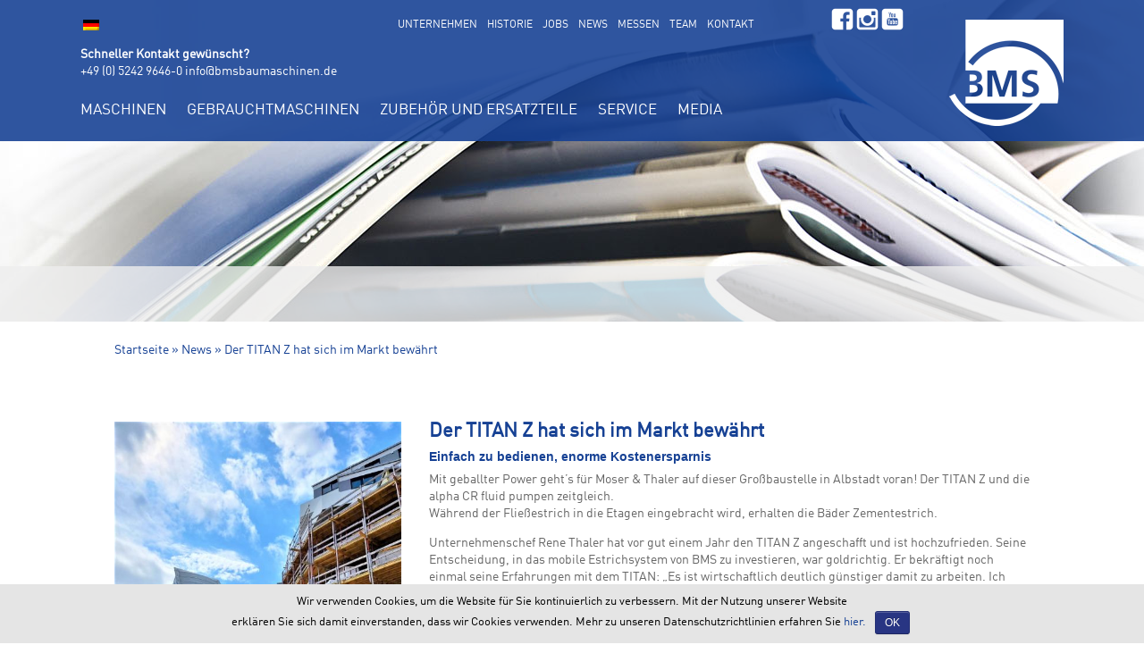

--- FILE ---
content_type: text/html; charset=UTF-8
request_url: https://www.bmsbaumaschinen.de/2022/07/07/der-titan-z-hat-sich-im-markt-bewaehrt/
body_size: 18870
content:
<!DOCTYPE html>
<!--[if IE 6]>
<html id="ie6" lang="de-DE" prefix="og: http://ogp.me/ns#">
<![endif]-->
<!--[if IE 7]>
<html id="ie7" lang="de-DE" prefix="og: http://ogp.me/ns#">
<![endif]-->
<!--[if IE 8]>
<html id="ie8" lang="de-DE" prefix="og: http://ogp.me/ns#">
<![endif]-->
<!--[if !(IE 6) | !(IE 7) | !(IE 8)  ]><!-->
<html lang="de-DE" prefix="og: http://ogp.me/ns#">
<!--<![endif]-->
<head>
	<meta charset="UTF-8" />
			
	<meta http-equiv="X-UA-Compatible" content="IE=edge">
	<link rel="pingback" href="https://www.bmsbaumaschinen.de/xmlrpc.php" />

		<!--[if lt IE 9]>
	<script src="https://www.bmsbaumaschinen.de/wp-content/themes/Divi/js/html5.js" type="text/javascript"></script>
	<![endif]-->

	<script type="text/javascript">
		document.documentElement.className = 'js';
	</script>

	<title>Der TITAN Z hat sich im Markt bewährt &raquo; BMS - Bau-Maschinen-Service AG</title><link rel="stylesheet" href="https://www.bmsbaumaschinen.de/wp-content/cache/min/1/ba08f30d596ae16122ad1bf443f990c8.css" data-minify="1" />
<link rel="alternate" hreflang="de-de" href="https://www.bmsbaumaschinen.de/2022/07/07/der-titan-z-hat-sich-im-markt-bewaehrt/" />

<!-- This site is optimized with the Yoast SEO Premium plugin v7.3 - https://yoast.com/wordpress/plugins/seo/ -->
<meta name="description" content="Mehr informationen zu Der TITAN Z hat sich im Markt bewährt"/>
<link rel="canonical" href="https://www.bmsbaumaschinen.de/2022/07/07/der-titan-z-hat-sich-im-markt-bewaehrt/" />
<meta property="og:locale" content="de_DE" />
<meta property="og:type" content="article" />
<meta property="og:title" content="Der TITAN Z hat sich im Markt bewährt &raquo; BMS - Bau-Maschinen-Service AG" />
<meta property="og:description" content="Mehr informationen zu Der TITAN Z hat sich im Markt bewährt" />
<meta property="og:url" content="https://www.bmsbaumaschinen.de/2022/07/07/der-titan-z-hat-sich-im-markt-bewaehrt/" />
<meta property="og:site_name" content="BMS - Bau-Maschinen-Service AG" />
<meta property="article:publisher" content="https://de-de.facebook.com/bmsbaumaschinen/" />
<meta property="article:section" content="News" />
<meta property="article:published_time" content="2022-07-07T15:26:32+01:00" />
<meta property="article:modified_time" content="2022-08-09T16:24:23+01:00" />
<meta property="og:updated_time" content="2022-08-09T16:24:23+01:00" />
<meta property="og:image" content="https://www.bmsbaumaschinen.de/wp-content/uploads//2022/07/Titelbild-Moser-Thaler312.jpg" />
<meta property="og:image:secure_url" content="https://www.bmsbaumaschinen.de/wp-content/uploads//2022/07/Titelbild-Moser-Thaler312.jpg" />
<meta property="og:image:width" content="881" />
<meta property="og:image:height" content="489" />
<meta name="twitter:card" content="summary_large_image" />
<meta name="twitter:description" content="Mehr informationen zu Der TITAN Z hat sich im Markt bewährt" />
<meta name="twitter:title" content="Der TITAN Z hat sich im Markt bewährt &raquo; BMS - Bau-Maschinen-Service AG" />
<meta name="twitter:image" content="https://www.bmsbaumaschinen.de/wp-content/uploads//2022/07/Titelbild-Moser-Thaler312.jpg" />
<script type='application/ld+json'>{"@context":"https:\/\/schema.org","@type":"Organization","url":"https:\/\/www.bmsbaumaschinen.de\/","sameAs":["https:\/\/de-de.facebook.com\/bmsbaumaschinen\/","https:\/\/www.instagram.com\/bmsbaumaschinen\/","https:\/\/www.youtube.com\/channel\/UCqaZRD22hiTCtUtnFXdjhuQ"],"@id":"https:\/\/www.bmsbaumaschinen.de\/#organization","name":"BMS Bau-Maschinen-Service AG","logo":"http:\/\/www.bmsbaumaschinen.de\/wp-content\/uploads\/2018\/05\/logo.png"}</script>
<!-- / Yoast SEO Premium plugin. -->

<link rel="alternate" type="application/rss+xml" title="BMS - Bau-Maschinen-Service AG &raquo; Feed" href="https://www.bmsbaumaschinen.de/feed/" />
<link rel="alternate" type="application/rss+xml" title="BMS - Bau-Maschinen-Service AG &raquo; Kommentar-Feed" href="https://www.bmsbaumaschinen.de/comments/feed/" />
<link rel="alternate" type="application/rss+xml" title="BMS - Bau-Maschinen-Service AG &raquo; Der TITAN Z hat sich im Markt bewährt Kommentar-Feed" href="https://www.bmsbaumaschinen.de/2022/07/07/der-titan-z-hat-sich-im-markt-bewaehrt/feed/" />
<meta content="Divi Child v.3.0.95.1515699657" name="generator"/><style type="text/css">
img.wp-smiley,
img.emoji {
	display: inline !important;
	border: none !important;
	box-shadow: none !important;
	height: 1em !important;
	width: 1em !important;
	margin: 0 .07em !important;
	vertical-align: -0.1em !important;
	background: none !important;
	padding: 0 !important;
}
</style>












<link rel='stylesheet' id='woocommerce-smallscreen-css'  href='https://www.bmsbaumaschinen.de/wp-content/plugins/woocommerce/assets/css/woocommerce-smallscreen.css?ver=3.5.10' type='text/css' media='only screen and (max-width: 768px)' />

<style id='woocommerce-inline-inline-css' type='text/css'>
.woocommerce form .form-row .required { visibility: visible; }
</style>

<style id='wpml-legacy-horizontal-list-0-inline-css' type='text/css'>
.wpml-ls-statics-shortcode_actions{background-color:rgba(22,65,148,0.79);}.wpml-ls-statics-shortcode_actions, .wpml-ls-statics-shortcode_actions .wpml-ls-sub-menu, .wpml-ls-statics-shortcode_actions a {border-color:rgba(22,65,148,0.79);}.wpml-ls-statics-shortcode_actions a {background-color:rgba(22,65,148,0.79);}
</style>











<style id='views-pagination-style-inline-css' type='text/css'>
.wpv-sort-list-dropdown.wpv-sort-list-dropdown-style-default > span.wpv-sort-list,.wpv-sort-list-dropdown.wpv-sort-list-dropdown-style-default .wpv-sort-list-item {border-color: #cdcdcd;}.wpv-sort-list-dropdown.wpv-sort-list-dropdown-style-default .wpv-sort-list-item a {color: #444;background-color: #fff;}.wpv-sort-list-dropdown.wpv-sort-list-dropdown-style-default a:hover,.wpv-sort-list-dropdown.wpv-sort-list-dropdown-style-default a:focus {color: #000;background-color: #eee;}.wpv-sort-list-dropdown.wpv-sort-list-dropdown-style-default .wpv-sort-list-item.wpv-sort-list-current a {color: #000;background-color: #eee;}.wpv-sort-list-dropdown.wpv-sort-list-dropdown-style-grey > span.wpv-sort-list,.wpv-sort-list-dropdown.wpv-sort-list-dropdown-style-grey .wpv-sort-list-item {border-color: #cdcdcd;}.wpv-sort-list-dropdown.wpv-sort-list-dropdown-style-grey .wpv-sort-list-item a {color: #444;background-color: #eeeeee;}.wpv-sort-list-dropdown.wpv-sort-list-dropdown-style-grey a:hover,.wpv-sort-list-dropdown.wpv-sort-list-dropdown-style-grey a:focus {color: #000;background-color: #e5e5e5;}.wpv-sort-list-dropdown.wpv-sort-list-dropdown-style-grey .wpv-sort-list-item.wpv-sort-list-current a {color: #000;background-color: #e5e5e5;}.wpv-sort-list-dropdown.wpv-sort-list-dropdown-style-blue > span.wpv-sort-list,.wpv-sort-list-dropdown.wpv-sort-list-dropdown-style-blue .wpv-sort-list-item {border-color: #0099cc;}.wpv-sort-list-dropdown.wpv-sort-list-dropdown-style-blue .wpv-sort-list-item a {color: #444;background-color: #cbddeb;}.wpv-sort-list-dropdown.wpv-sort-list-dropdown-style-blue a:hover,.wpv-sort-list-dropdown.wpv-sort-list-dropdown-style-blue a:focus {color: #000;background-color: #95bedd;}.wpv-sort-list-dropdown.wpv-sort-list-dropdown-style-blue .wpv-sort-list-item.wpv-sort-list-current a {color: #000;background-color: #95bedd;}
</style>



<!--n2css--><script type='text/javascript' src='https://www.bmsbaumaschinen.de/wp-includes/js/jquery/jquery.js?ver=1.12.4'></script>
<script type='text/javascript' src='https://www.bmsbaumaschinen.de/wp-includes/js/jquery/jquery-migrate.min.js?ver=1.4.1'></script>
<script type='text/javascript' src='https://www.bmsbaumaschinen.de/wp-content/plugins/woocommerce-multilingual/res/js/front-scripts.min.js?ver=4.3.3'></script>
<script type='text/javascript'>
/* <![CDATA[ */
var actions = {"is_lang_switched":"0","force_reset":"0"};
/* ]]> */
</script>
<script type='text/javascript' src='https://www.bmsbaumaschinen.de/wp-content/plugins/woocommerce-multilingual/res/js/cart_widget.min.js?ver=4.3.3'></script>
<script data-minify="1" type='text/javascript' src='https://www.bmsbaumaschinen.de/wp-content/cache/min/1/wp-content/plugins/sitepress-multilingual-cms/res/js/jquery.cookie-72109ef81c11a6cfdf28e2d24afde2a3.js'></script>
<script type='text/javascript'>
/* <![CDATA[ */
var wpml_cookies = {"_icl_current_language":{"value":"de","expires":1,"path":"\/"}};
var wpml_cookies = {"_icl_current_language":{"value":"de","expires":1,"path":"\/"}};
/* ]]> */
</script>
<script data-minify="1" type='text/javascript' src='https://www.bmsbaumaschinen.de/wp-content/cache/min/1/wp-content/plugins/sitepress-multilingual-cms/res/js/cookies/language-cookie-b670b0fcc736fbe59d2429557c96d297.js'></script>
<script type='text/javascript'>
/* <![CDATA[ */
var cnArgs = {"ajaxurl":"https:\/\/www.bmsbaumaschinen.de\/wp-admin\/admin-ajax.php","hideEffect":"fade","onScroll":"no","onScrollOffset":"100","cookieName":"cookie_notice_accepted","cookieValue":"true","cookieTime":"2592000","cookiePath":"\/","cookieDomain":"","redirection":"","cache":"1","refuse":"no","revoke_cookies":"0","revoke_cookies_opt":"automatic","secure":"1"};
/* ]]> */
</script>
<script type='text/javascript' src='https://www.bmsbaumaschinen.de/wp-content/plugins/cookie-notice/js/front.min.js?ver=1.2.46'></script>
<script type='text/javascript' src='https://www.bmsbaumaschinen.de/wp-content/plugins/product-enquiry-pro/wisdm-forms/views/js/bootstrap.min.js?ver=4.9.26'></script>
<script data-minify="1" type='text/javascript' src='https://www.bmsbaumaschinen.de/wp-content/cache/min/1/wp-content/plugins/product-enquiry-pro/wisdm-forms/views/js/mustache-98df946bace79ea911b2c9c53c792441.js'></script>
<script data-minify="1" type='text/javascript' src='https://www.bmsbaumaschinen.de/wp-content/cache/min/1/wp-content/plugins/product-enquiry-pro/wisdm-forms/views/js/sha256-97c76b3de3a8f8ed72c10e02aabc5a20.js'></script>
<script type='text/javascript' src='https://www.bmsbaumaschinen.de/wp-includes/js/jquery/ui/core.min.js?ver=1.11.4'></script>
<script type='text/javascript' src='https://www.bmsbaumaschinen.de/wp-includes/js/jquery/ui/widget.min.js?ver=1.11.4'></script>
<script type='text/javascript' src='https://www.bmsbaumaschinen.de/wp-includes/js/jquery/ui/mouse.min.js?ver=1.11.4'></script>
<script type='text/javascript' src='https://www.bmsbaumaschinen.de/wp-includes/js/jquery/ui/datepicker.min.js?ver=1.11.4'></script>
<script type='text/javascript'>
jQuery(document).ready(function(jQuery){jQuery.datepicker.setDefaults({"closeText":"Schlie\u00dfen","currentText":"Heute","monthNames":["Januar","Februar","M\u00e4rz","April","Mai","Juni","Juli","August","September","Oktober","November","Dezember"],"monthNamesShort":["Jan","Feb","Mrz","Apr","Mai","Jun","Jul","Aug","Sep","Okt","Nov","Dez"],"nextText":"Weiter","prevText":"Vorherige","dayNames":["Sonntag","Montag","Dienstag","Mittwoch","Donnerstag","Freitag","Samstag"],"dayNamesShort":["So","Mo","Di","Mi","Do","Fr","Sa"],"dayNamesMin":["S","M","D","M","D","F","S"],"dateFormat":"d. MM yy","firstDay":1,"isRTL":false});});
</script>
<script type='text/javascript' src='https://www.bmsbaumaschinen.de/wp-includes/js/jquery/ui/slider.min.js?ver=1.11.4'></script>
<script data-minify="1" type='text/javascript' src='https://www.bmsbaumaschinen.de/wp-content/cache/min/1/wp-content/plugins/product-enquiry-pro/wisdm-forms/views/js/jquery-ui-timepicker-addon-cee19c41139a3422c7ce18b711edf340.js'></script>
<script data-minify="1" type='text/javascript' src='https://www.bmsbaumaschinen.de/wp-content/cache/min/1/wp-content/plugins/product-enquiry-pro/wisdm-forms/views/js/select2-aefac1bcf805f6e42d648a78316b62d4.js'></script>
<script type='text/javascript' src='https://www.bmsbaumaschinen.de/wp-content/plugins/product-enquiry-pro/wisdm-forms/views/js/jquery.rateit.min.js?ver=4.9.26'></script>
<script type='text/javascript' src='https://www.bmsbaumaschinen.de/wp-content/plugins/product-enquiry-pro/wisdm-forms/views/js/jquery.validate.min.js?ver=4.9.26'></script>
<script data-minify="1" type='text/javascript' src='https://www.bmsbaumaschinen.de/wp-content/cache/min/1/wp-content/plugins/product-enquiry-pro/wisdm-forms/views/js/frontend-db330bc14d080eda85c4875491dbf848.js'></script>
<script data-minify="1" type='text/javascript' src='https://www.bmsbaumaschinen.de/wp-content/cache/min/1/wp-content/plugins/woocommerce-views/res/js/wcviews-onsalebadge-a6ab5551f9d4eaa08ca154dacd0108c3.js'></script>
<script type='text/javascript'>
/* <![CDATA[ */
var quote_data = {"ajax_url":"https:\/\/www.bmsbaumaschinen.de\/wp-admin\/admin-ajax.php","URL":"https:\/\/www.bmsbaumaschinen.de\/warenkorb\/"};
/* ]]> */
</script>
<script data-minify="1" type='text/javascript' src='https://www.bmsbaumaschinen.de/wp-content/cache/min/1/wp-content/plugins/product-enquiry-pro/js/public/end-approval-quote-session-8b65cf99ab4eba18ee55580e6e745a39.js'></script>
<script type='text/javascript'>
var mejsL10n = {"language":"de","strings":{"mejs.install-flash":"Du verwendest einen Browser, der nicht den Flash-Player aktiviert oder installiert hat. Bitte aktiviere dein Flash-Player-Plugin oder lade die neueste Version von https:\/\/get.adobe.com\/flashplayer\/ herunter","mejs.fullscreen-off":"Vollbild beenden","mejs.fullscreen-on":"Vollbild einschalten","mejs.download-video":"Video herunterladen","mejs.fullscreen":"Vollbild","mejs.time-jump-forward":["1 Sekunde vorw\u00e4rts springen","%1 Sekunden vorspringen"],"mejs.loop":"Schleife umschalten","mejs.play":"Abspielen","mejs.pause":"Pause","mejs.close":"Schlie\u00dfen","mejs.time-slider":"Zeit-Schieberegler","mejs.time-help-text":"Benutze die Pfeiltasten Links\/Rechts, um 1 Sekunde vorzuspringen, und die Pfeiltasten Hoch\/Runter, um 10 Sekunden vorzuspringen.","mejs.time-skip-back":["Eine Sekunde zur\u00fcckspringen","%1 Sekunde(n) zur\u00fcck springen"],"mejs.captions-subtitles":"Beschriftungen\/Untertitel","mejs.captions-chapters":"Kapitel","mejs.none":"Keine","mejs.mute-toggle":"Stumm schalten","mejs.volume-help-text":"Pfeiltasten Hoch\/Runter benutzen, um die Lautst\u00e4rke zu regeln.","mejs.unmute":"Laut schalten","mejs.mute":"Stumm","mejs.volume-slider":"Lautst\u00e4rkeregler","mejs.video-player":"Video-Player","mejs.audio-player":"Audio-Player","mejs.ad-skip":"Werbung \u00fcberspringen","mejs.ad-skip-info":["In einer Sekunde \u00fcberspringen","In %1 Sekunden \u00fcberspringen"],"mejs.source-chooser":"Quellen-Auswahl","mejs.stop":"Stopp","mejs.speed-rate":"\u00dcbertragungsrate","mejs.live-broadcast":"Live-\u00dcbertragung","mejs.afrikaans":"Afrikaans","mejs.albanian":"Albanisch","mejs.arabic":"Arabisch","mejs.belarusian":"Wei\u00dfrussisch","mejs.bulgarian":"Bulgarisch","mejs.catalan":"Katalanisch","mejs.chinese":"Chinesisch","mejs.chinese-simplified":"Chinesisch (Vereinfacht)","mejs.chinese-traditional":"Chinesisch (Traditionell)","mejs.croatian":"Kroatisch","mejs.czech":"Tschechisch","mejs.danish":"D\u00e4nisch","mejs.dutch":"Niederl\u00e4ndisch","mejs.english":"Englisch","mejs.estonian":"Estnisch","mejs.filipino":"Filipino","mejs.finnish":"Finnisch","mejs.french":"Franz\u00f6sisch","mejs.galician":"Galicisch","mejs.german":"Deutsch","mejs.greek":"Griechisch","mejs.haitian-creole":"Haitianisches Kreolisch","mejs.hebrew":"Hebr\u00e4isch","mejs.hindi":"Hindi","mejs.hungarian":"Ungarisch","mejs.icelandic":"Isl\u00e4ndisch","mejs.indonesian":"Indonesisch","mejs.irish":"Irisch","mejs.italian":"Italienisch","mejs.japanese":"Japanisch","mejs.korean":"Koreanisch","mejs.latvian":"Lettisch","mejs.lithuanian":"Litauisch","mejs.macedonian":"Mazedonisch","mejs.malay":"Malaiisch","mejs.maltese":"Maltesisch","mejs.norwegian":"Norwegisch","mejs.persian":"Persisch","mejs.polish":"Polnisch","mejs.portuguese":"Portugiesisch","mejs.romanian":"Rum\u00e4nisch","mejs.russian":"Russisch","mejs.serbian":"Serbisch","mejs.slovak":"Slowakisch","mejs.slovenian":"Slowenisch","mejs.spanish":"Spanisch","mejs.swahili":"Suaheli","mejs.swedish":"Schwedisch","mejs.tagalog":"Tagalog","mejs.thai":"Thail\u00e4ndisch","mejs.turkish":"T\u00fcrkisch","mejs.ukrainian":"Ukrainisch","mejs.vietnamese":"Vietnamesisch","mejs.welsh":"Walisisch","mejs.yiddish":"Jiddisch"}};
</script>
<script type='text/javascript' src='https://www.bmsbaumaschinen.de/wp-includes/js/mediaelement/mediaelement-and-player.min.js?ver=4.2.6-78496d1'></script>
<script type='text/javascript' src='https://www.bmsbaumaschinen.de/wp-includes/js/mediaelement/mediaelement-migrate.min.js?ver=4.9.26'></script>
<script type='text/javascript'>
/* <![CDATA[ */
var _wpmejsSettings = {"pluginPath":"\/wp-includes\/js\/mediaelement\/","classPrefix":"mejs-","stretching":"responsive"};
/* ]]> */
</script>
<link rel='https://api.w.org/' href='https://www.bmsbaumaschinen.de/wp-json/' />
<link rel="EditURI" type="application/rsd+xml" title="RSD" href="https://www.bmsbaumaschinen.de/xmlrpc.php?rsd" />
<link rel="wlwmanifest" type="application/wlwmanifest+xml" href="https://www.bmsbaumaschinen.de/wp-includes/wlwmanifest.xml" /> 
<meta name="generator" content="WordPress 4.9.26" />
<meta name="generator" content="WooCommerce 3.5.10" />
<link rel='shortlink' href='https://www.bmsbaumaschinen.de/?p=225453' />
<meta name="generator" content="WPML ver:4.0.3 stt:1,4,3,41,46,55;" />
<meta name="viewport" content="width=device-width, initial-scale=1.0, maximum-scale=1.0, user-scalable=0" /><link rel="shortcut icon" href="https://www.bmsbaumaschinen.de/wp-content/uploads/2017/12/favicons.png" />	<noscript><style>.woocommerce-product-gallery{ opacity: 1 !important; }</style></noscript>
	<style type="text/css" id="custom-background-css">
body.custom-background { background-color: #ffffff; }
</style>

        <div id="wdm-cart-count" style="display:none">
            <a href='https://www.bmsbaumaschinen.de/ihre-anfragen/' class='wdm-cart-count-link' title="0 product added for enquiry"><span class='wdm-quoteupicon wdm-quoteupicon-list'></span><span class='wdm-quoteupicon-count'>0</span></a></div>

        <script type="text/javascript">
jQuery(function($){
    $('.custom_contact_dsgvo .et_pb_contact_field_checkbox label').html('<i></i>Ja, ich habe die <a href="/datenschutz">Datenschutzerklärung</a> zur Kenntnis genommen und bin damit einverstanden, dass die von mir angegebenen Daten elektronisch erhoben und gespeichert werden. Meine Daten werden dabei nur streng zweckgebunden zur Bearbeitung und Beantwortung meiner Anfrage benutzt. Mit dem Absenden des Kontaktformulars erkläre ich mich mit der Verarbeitung einverstanden.</label>');
});
</script>

<script type="text/javascript">

(function($) {
      
    function setup_collapsible_submenus() {
		var $akt = "";
        var $menu = $('#mobile_menu'),
            top_level_link = '#mobile_menu .menu-item-has-children > a';
             
        $menu.find('a').each(function() {
            $(this).off('click');
              
            if ( $(this).is(top_level_link) ) {
				$akt = $(this).attr('href');
                $(this).attr('href', '#');
            }
              
            if ( ! $(this).siblings('.sub-menu').length ) {
                $(this).on('click', function(event) {
                    $(this).parents('.mobile_nav').trigger('click');
                });
				
            } else {
                $(this).on('click', function(event) {
                    event.preventDefault();
                    $(this).parent().toggleClass('visible');
					$(this).attr('href', $akt);
                });
				
            }
        });
    }
      
    $(window).load(function() {
        setTimeout(function() {
            setup_collapsible_submenus();
        }, 700);
    });
 
})(jQuery);
</script>

<script>
	(function($){
		$(window).load(function() {
			
			var heightOfText1 = ($('#headlineText_zw').height() + 10) * -1;
			$('#headlineText_zw').css('margin-top',heightOfText1);
			
			var heightOfText2 = ($('#headlineAngebot_zw').height() + 10) * -1;
			$('#headlineAngebot_zw').css('margin-top',heightOfText2);
			
			setTimeout(function(){	
			var siteMargin = $('#firstRow').css('margin-left');
			siteMargin =  parseInt(siteMargin);
			siteMargin = siteMargin * 0.97;
			var siteMarginRU = siteMargin -10;
			$('.bmsHeadline').css('left',siteMargin + 'px');
			$('.bmsHeadlineRu').css('left',siteMarginRU + 'px');

			}, 150);
			
		})})(jQuery);
</script>

<script>
	(function($){
		$(window).resize(function() {
			
			var heightOfText1 = ($('#headlineText_zw').height() + 10) * -1;
			$('#headlineText_zw').css('margin-top',heightOfText1);
			
			var heightOfText2 = ($('#headlineAngebot_zw').height() + 10) * -1;
			$('#headlineAngebot_zw').css('margin-top',heightOfText2);
			
			setTimeout(function(){	
			var siteMargin = $('#firstRow').css('margin-left');
			siteMargin =  parseInt(siteMargin) *0.97;
			var siteMarginRu = siteMargin - 10;
			$('.bmsHeadline').css('left',siteMargin + 'px');
			$('.bmsHeadlineRu').css('left', siteMarginRu + 'px');

			}, 100);

		})})(jQuery);
</script>

<script>
(function($) {
	$(document).ready(function()
	{
		$('.product_img_zw').click(function() {
			var test = $(this).attr('src');
			$('.product_image_main_zw').attr('src',test);
		})
				$('.product_img_gebr_zw').click(function() {
			var test = $(this).attr('src');
			$('.product_image_main_zw').attr('src',test);
		})
	});
})(jQuery);
</script><script>
var gadwpDnt = false;
var gadwpProperty = 'UA-39306922-1';
var gadwpDntFollow = false;
var gadwpOptout = true;
var disableStr = 'ga-disable-' + gadwpProperty;
if(gadwpDntFollow && (window.doNotTrack === "1" || navigator.doNotTrack === "1" || navigator.doNotTrack === "yes" || navigator.msDoNotTrack === "1")) {
	gadwpDnt = true;
}
if (gadwpDnt || (document.cookie.indexOf(disableStr + '=true') > -1 && gadwpOptout)) {
	window[disableStr] = true;
}
function gaOptout() {
	var expDate = new Date;
	expDate.setFullYear(expDate.getFullYear( ) + 10);
	document.cookie = disableStr + '=true; expires=' + expDate.toGMTString( ) + '; path=/';
	window[disableStr] = true;
}
</script>

<!-- BEGIN ExactMetrics v5.3.7 Universal Analytics - https://exactmetrics.com/ -->
<script>
(function(i,s,o,g,r,a,m){i['GoogleAnalyticsObject']=r;i[r]=i[r]||function(){
	(i[r].q=i[r].q||[]).push(arguments)},i[r].l=1*new Date();a=s.createElement(o),
	m=s.getElementsByTagName(o)[0];a.async=1;a.src=g;m.parentNode.insertBefore(a,m)
})(window,document,'script','https://www.google-analytics.com/analytics.js','ga');
  ga('create', 'UA-39306922-1', 'auto');
  ga('set', 'anonymizeIp', true);
  ga('send', 'pageview');
</script>
<!-- END ExactMetrics Universal Analytics -->
<style id="et-divi-customizer-global-cached-inline-styles">.woocommerce #respond input#submit,.woocommerce-page #respond input#submit,.woocommerce #content input.button,.woocommerce-page #content input.button,.woocommerce-message,.woocommerce-error,.woocommerce-info{background:#ffffff!important}#et_search_icon:hover,.mobile_menu_bar:before,.mobile_menu_bar:after,.et_toggle_slide_menu:after,.et-social-icon a:hover,.et_pb_sum,.et_pb_pricing li a,.et_pb_pricing_table_button,.et_overlay:before,.entry-summary p.price ins,.woocommerce div.product span.price,.woocommerce-page div.product span.price,.woocommerce #content div.product span.price,.woocommerce-page #content div.product span.price,.woocommerce div.product p.price,.woocommerce-page div.product p.price,.woocommerce #content div.product p.price,.woocommerce-page #content div.product p.price,.et_pb_member_social_links a:hover,.woocommerce .star-rating span:before,.woocommerce-page .star-rating span:before,.et_pb_widget li a:hover,.et_pb_filterable_portfolio .et_pb_portfolio_filters li a.active,.et_pb_filterable_portfolio .et_pb_portofolio_pagination ul li a.active,.et_pb_gallery .et_pb_gallery_pagination ul li a.active,.wp-pagenavi span.current,.wp-pagenavi a:hover,.nav-single a,.posted_in a{color:#ffffff}.et_pb_contact_submit,.et_password_protected_form .et_submit_button,.et_pb_bg_layout_light .et_pb_newsletter_button,.comment-reply-link,.form-submit .et_pb_button,.et_pb_bg_layout_light .et_pb_promo_button,.et_pb_bg_layout_light .et_pb_more_button,.woocommerce a.button.alt,.woocommerce-page a.button.alt,.woocommerce button.button.alt,.woocommerce-page button.button.alt,.woocommerce input.button.alt,.woocommerce-page input.button.alt,.woocommerce #respond input#submit.alt,.woocommerce-page #respond input#submit.alt,.woocommerce #content input.button.alt,.woocommerce-page #content input.button.alt,.woocommerce a.button,.woocommerce-page a.button,.woocommerce button.button,.woocommerce-page button.button,.woocommerce input.button,.woocommerce-page input.button,.et_pb_contact p input[type="checkbox"]:checked+label i:before,.et_pb_bg_layout_light.et_pb_module.et_pb_button{color:#ffffff}.footer-widget h4{color:#ffffff}.et-search-form,.nav li ul,.et_mobile_menu,.footer-widget li:before,.et_pb_pricing li:before,blockquote{border-color:#ffffff}.et_pb_counter_amount,.et_pb_featured_table .et_pb_pricing_heading,.et_quote_content,.et_link_content,.et_audio_content,.et_pb_post_slider.et_pb_bg_layout_dark,.et_slide_in_menu_container,.et_pb_contact p input[type="radio"]:checked+label i:before{background-color:#ffffff}.container,.et_pb_row,.et_pb_slider .et_pb_container,.et_pb_fullwidth_section .et_pb_title_container,.et_pb_fullwidth_section .et_pb_title_featured_container,.et_pb_fullwidth_header:not(.et_pb_fullscreen) .et_pb_fullwidth_header_container{max-width:1100px}.et_boxed_layout #page-container,.et_boxed_layout.et_non_fixed_nav.et_transparent_nav #page-container #top-header,.et_boxed_layout.et_non_fixed_nav.et_transparent_nav #page-container #main-header,.et_fixed_nav.et_boxed_layout #page-container #top-header,.et_fixed_nav.et_boxed_layout #page-container #main-header,.et_boxed_layout #page-container .container,.et_boxed_layout #page-container .et_pb_row{max-width:1260px}a{color:#164194}#main-header,#main-header .nav li ul,.et-search-form,#main-header .et_mobile_menu{background-color:rgba(22,65,148,0.89)}#main-header .nav li ul{background-color:#eeeeee}.nav li ul{border-color:#eeeeee}#top-header,#et-secondary-nav li ul{background-color:rgba(22,65,148,0.89)}#et-secondary-nav li ul{background-color:rgba(238,238,238,0.79)}.et_header_style_centered .mobile_nav .select_page,.et_header_style_split .mobile_nav .select_page,.et_nav_text_color_light #top-menu>li>a,.et_nav_text_color_dark #top-menu>li>a,#top-menu a,.et_mobile_menu li a,.et_nav_text_color_light .et_mobile_menu li a,.et_nav_text_color_dark .et_mobile_menu li a,#et_search_icon:before,.et_search_form_container input,span.et_close_search_field:after,#et-top-navigation .et-cart-info{color:#ffffff}.et_search_form_container input::-moz-placeholder{color:#ffffff}.et_search_form_container input::-webkit-input-placeholder{color:#ffffff}.et_search_form_container input:-ms-input-placeholder{color:#ffffff}#main-header .nav li ul a{color:#164194}#top-menu li a{font-size:17px}body.et_vertical_nav .container.et_search_form_container .et-search-form input{font-size:17px!important}#top-menu li.current-menu-ancestor>a,#top-menu li.current-menu-item>a,.et_color_scheme_red #top-menu li.current-menu-ancestor>a,.et_color_scheme_red #top-menu li.current-menu-item>a,.et_color_scheme_pink #top-menu li.current-menu-ancestor>a,.et_color_scheme_pink #top-menu li.current-menu-item>a,.et_color_scheme_orange #top-menu li.current-menu-ancestor>a,.et_color_scheme_orange #top-menu li.current-menu-item>a,.et_color_scheme_green #top-menu li.current-menu-ancestor>a,.et_color_scheme_green #top-menu li.current-menu-item>a{color:}#footer-widgets .footer-widget a,#footer-widgets .footer-widget li a,#footer-widgets .footer-widget li a:hover{color:#ffffff}.footer-widget{color:#ffffff}#main-footer .footer-widget h4{color:#ffffff}.footer-widget li:before{border-color:#ffffff}#et-footer-nav{background-color:#eeeeee}.bottom-nav,.bottom-nav a,.bottom-nav li.current-menu-item a{color:#164194}#et-footer-nav .bottom-nav li.current-menu-item a{color:#164194}#footer-bottom{background-color:#eeeeee}#main-header{box-shadow:none}.et-fixed-header#main-header{box-shadow:none!important}body .et_pb_button,.woocommerce a.button.alt,.woocommerce-page a.button.alt,.woocommerce button.button.alt,.woocommerce-page button.button.alt,.woocommerce input.button.alt,.woocommerce-page input.button.alt,.woocommerce #respond input#submit.alt,.woocommerce-page #respond input#submit.alt,.woocommerce #content input.button.alt,.woocommerce-page #content input.button.alt,.woocommerce a.button,.woocommerce-page a.button,.woocommerce button.button,.woocommerce-page button.button,.woocommerce input.button,.woocommerce-page input.button,.woocommerce #respond input#submit,.woocommerce-page #respond input#submit,.woocommerce #content input.button,.woocommerce-page #content input.button,.woocommerce-message a.button.wc-forward{font-size:16px;border-width:0px!important;border-radius:0px}body.et_pb_button_helper_class .et_pb_button,body.et_pb_button_helper_class .et_pb_module.et_pb_button,.woocommerce.et_pb_button_helper_class a.button.alt,.woocommerce-page.et_pb_button_helper_class a.button.alt,.woocommerce.et_pb_button_helper_class button.button.alt,.woocommerce-page.et_pb_button_helper_class button.button.alt,.woocommerce.et_pb_button_helper_class input.button.alt,.woocommerce-page.et_pb_button_helper_class input.button.alt,.woocommerce.et_pb_button_helper_class #respond input#submit.alt,.woocommerce-page.et_pb_button_helper_class #respond input#submit.alt,.woocommerce.et_pb_button_helper_class #content input.button.alt,.woocommerce-page.et_pb_button_helper_class #content input.button.alt,.woocommerce.et_pb_button_helper_class a.button,.woocommerce-page.et_pb_button_helper_class a.button,.woocommerce.et_pb_button_helper_class button.button,.woocommerce-page.et_pb_button_helper_class button.button,.woocommerce.et_pb_button_helper_class input.button,.woocommerce-page.et_pb_button_helper_class input.button,.woocommerce.et_pb_button_helper_class #respond input#submit,.woocommerce-page.et_pb_button_helper_class #respond input#submit,.woocommerce.et_pb_button_helper_class #content input.button,.woocommerce-page.et_pb_button_helper_class #content input.button{}body .et_pb_button:after,.woocommerce a.button.alt:after,.woocommerce-page a.button.alt:after,.woocommerce button.button.alt:after,.woocommerce-page button.button.alt:after,.woocommerce input.button.alt:after,.woocommerce-page input.button.alt:after,.woocommerce #respond input#submit.alt:after,.woocommerce-page #respond input#submit.alt:after,.woocommerce #content input.button.alt:after,.woocommerce-page #content input.button.alt:after,.woocommerce a.button:after,.woocommerce-page a.button:after,.woocommerce button.button:after,.woocommerce-page button.button:after,.woocommerce input.button:after,.woocommerce-page input.button:after,.woocommerce #respond input#submit:after,.woocommerce-page #respond input#submit:after,.woocommerce #content input.button:after,.woocommerce-page #content input.button:after{font-size:25.6px}body .et_pb_button:hover,.woocommerce a.button.alt:hover,.woocommerce-page a.button.alt:hover,.woocommerce button.button.alt:hover,.woocommerce-page button.button.alt:hover,.woocommerce input.button.alt:hover,.woocommerce-page input.button.alt:hover,.woocommerce #respond input#submit.alt:hover,.woocommerce-page #respond input#submit.alt:hover,.woocommerce #content input.button.alt:hover,.woocommerce-page #content input.button.alt:hover,.woocommerce a.button:hover,.woocommerce-page a.button:hover,.woocommerce button.button:hover,.woocommerce-page button.button:hover,.woocommerce input.button:hover,.woocommerce-page input.button:hover,.woocommerce #respond input#submit:hover,.woocommerce-page #respond input#submit:hover,.woocommerce #content input.button:hover,.woocommerce-page #content input.button:hover{border-radius:0px}.et_slide_in_menu_container,.et_slide_in_menu_container .et-search-field{letter-spacing:px}.et_slide_in_menu_container .et-search-field::-moz-placeholder{letter-spacing:px}.et_slide_in_menu_container .et-search-field::-webkit-input-placeholder{letter-spacing:px}.et_slide_in_menu_container .et-search-field:-ms-input-placeholder{letter-spacing:px}@media only screen and (min-width:981px){.et_header_style_left #et-top-navigation,.et_header_style_split #et-top-navigation{padding:35px 0 0 0}.et_header_style_left #et-top-navigation nav>ul>li>a,.et_header_style_split #et-top-navigation nav>ul>li>a{padding-bottom:35px}.et_header_style_split .centered-inline-logo-wrap{width:70px;margin:-70px 0}.et_header_style_split .centered-inline-logo-wrap #logo{max-height:70px}.et_pb_svg_logo.et_header_style_split .centered-inline-logo-wrap #logo{height:70px}.et_header_style_centered #top-menu>li>a{padding-bottom:13px}.et_header_style_slide #et-top-navigation,.et_header_style_fullscreen #et-top-navigation{padding:26px 0 26px 0!important}.et_header_style_centered #main-header .logo_container{height:70px}#logo{max-height:49%}.et_pb_svg_logo #logo{height:49%}.et_header_style_left .et-fixed-header #et-top-navigation,.et_header_style_split .et-fixed-header #et-top-navigation{padding:35px 0 0 0}.et_header_style_left .et-fixed-header #et-top-navigation nav>ul>li>a,.et_header_style_split .et-fixed-header #et-top-navigation nav>ul>li>a{padding-bottom:35px}.et_header_style_centered header#main-header.et-fixed-header .logo_container{height:70px}.et_header_style_split .et-fixed-header .centered-inline-logo-wrap{width:70px;margin:-70px 0}.et_header_style_split .et-fixed-header .centered-inline-logo-wrap #logo{max-height:70px}.et_pb_svg_logo.et_header_style_split .et-fixed-header .centered-inline-logo-wrap #logo{height:70px}.et_header_style_slide .et-fixed-header #et-top-navigation,.et_header_style_fullscreen .et-fixed-header #et-top-navigation{padding:26px 0 26px 0!important}.et-fixed-header#top-header,.et-fixed-header#top-header #et-secondary-nav li ul{background-color:rgba(22,65,148,0.89)}.et-fixed-header #top-menu a,.et-fixed-header #et_search_icon:before,.et-fixed-header #et_top_search .et-search-form input,.et-fixed-header .et_search_form_container input,.et-fixed-header .et_close_search_field:after,.et-fixed-header #et-top-navigation .et-cart-info{color:#ffffff!important}.et-fixed-header .et_search_form_container input::-moz-placeholder{color:#ffffff!important}.et-fixed-header .et_search_form_container input::-webkit-input-placeholder{color:#ffffff!important}.et-fixed-header .et_search_form_container input:-ms-input-placeholder{color:#ffffff!important}.et-fixed-header #top-menu li.current-menu-ancestor>a,.et-fixed-header #top-menu li.current-menu-item>a{color:!important}}@media only screen and (min-width:1375px){.et_pb_row{padding:27px 0}.et_pb_section{padding:55px 0}.single.et_pb_pagebuilder_layout.et_full_width_page .et_post_meta_wrapper{padding-top:82px}.et_pb_fullwidth_section{padding:0}}	h1,h2,h3,h4,h5,h6{font-family:'DIN Web Pro',Helvetica,Arial,Lucida,sans-serif}body,input,textarea,select{font-family:'DIN Web Pro',Helvetica,Arial,Lucida,sans-serif}.et_pb_button{font-family:'DIN Web Pro',Helvetica,Arial,Lucida,sans-serif}#main-header,#et-top-navigation{font-family:'DIN Web Pro',Helvetica,Arial,Lucida,sans-serif}.clear{clear:both}.cn-button.bootstrap{background-color:#283583!important;background-image:linear-gradient(to bottom,#283583,#283583)!important}#cn-notice-text{font-family:'DIN Web Pro',Helvetica,Arial,Lucida,sans-serif!important}#wdm-quoteupicon-count{color:white!important}.generated_for_desktop td{text-align:left!important}@media (max-width:1200px) and (min-width:768px){.btn_datenblatt span,.btn_datenblatt a{font-size:13px!important;margin-left:3px!important}}#et_mobile_nav_menu{float:none!important}@media (max-width:980px) and (min-width:480px){.mobileCatView{display:block!important;position:relative;margin-left:auto;margin-right:auto;width:400px!important}@media (max-width:980px) and (min-width:768px){#et-top-navigation{padding-left:50px!important}}}h2{letter-spacing:0!important}h3{color:#164194;font-family:"DINWebPro-Bold",Arial!important;font-weight:bold!important}th.cart-subtotal{width:45%!important}th.product-remove{width:15%!important}.btn_datenblatt>a>a{color:rgba(255,255,255,1)!important}.breadcrumb,.breadcrumb>span>a,.breadcrumb>span>span>a{color:#164194!important}.product_img_gebr_zw{width:24%!important;margin-left:1%;margin-bottom:1%;cursor:pointer}.breadcrumb_zw,.breadcrumb_zw>a{color:#164194!important}.et_pb_section_video{min-height:370px!important}@media screen and (min-width:981px){#main-header{top:72px}}b{font-family:DINWebPro-Bold,arial!important;font-weight:bold!important}#page-container{padding-top:0!important}#wdm-quoteup-trigger-1527>a{color:white!important}#top-menu-nav>ul>li>a:hover,.et_fixed_nav #et-top-navigation:hover,.logo_container,#top-menu a{-webkit-transition:none!important;transition:none!important}@media (min-width:1200px){.nav li ul{width:210px!important}#top-menu li li{padding-left:0;padding-right:10px}#top-menu li li a{padding:3px 0 3px 10px}}@media (min-width:900px) and (max-width:1500px){.logo_container>a>img{z-index:300;margin-top:-40px}}@media (min-width:980px){#headlineText_zw>div>div>div>div>h2{font-size:25px!important;padding-top:5px!important}.menu_only_mobile{display:none!important}.firstInNav{margin-left:-10px}.current_page_parent>a,.current-menu-item>a{background-color:white!important}#mobile_menu>.current_page_parent>a>span{color:#164194!important}.topLevel:hover a>span{color:#164194!important}.current-menu-parent .menu_zw{color:#164194!important}}@media (max-width:899px){.logo_container>a>img{margin-top:20px!important;z-index:300}#second_menu_area_zw{margin-left:-12px!important}.sub-menu{padding-left:0!important;background-color:transparent!important}}@media (max-width:980px){#second_menu_area_zw_2{display:none}#logo{max-width:100%!important;margin-top:-45px!important}.product_img_gebr_zw{width:48%!important;margin-left:1%;margin-bottom:1%;cursor:pointer}.topLevel:hover>a>span{color:#164194!important}}@media screen and (min-width:768px){#post_german_flag{top:0}.container{padding-left:0!important;padding-right:0!important}#main-header{top:62px;padding-bottom:2px}.wpml-ls-legacy-list-horizontal{margin-left:-15px!important}.second_menu_zw{text-transform:uppercase!important}}@media screen and (max-width:768px){.team>p{margin-bottom:10px}.team{margin-left:0%!important;width:100%!important}.justDesktop{display:none!important}#post_german_flag{bottom:0}.btn_datenblatt{bottom:-40px;top:unset!important}.et_pb_column .et_pb_column_1_2 .et_pb_column_2 .et_pb_css_mix_blend_mode_passthrough{padding-bottom:60px!important}}@media (max-width:980px){#et-info{width:50%;float:right;text-align:right}#second_menu_area_zw_3{width:98%!important}.topLevel:hover ul>li{background-color:rgb(22,65,148)!important}#top-menu li a{font-size:14px}#social-area{display:none!important}}@media (max-width:740px){#et-info{width:100%}}h2{color:#164194;font-size:22px;font-family:"DIN Web Pro"}body{line-height:1.4em}.mobile_menu_bar.mobile_menu_bar_toggle:before{color:white!important}.mobile-menu>li{list-style-type:none!important}.mobile-menu>li>ul>li{list-style-type:none!important}.et_pb_code_inner>div>span>span a{color:#164194!important}button.button{padding:.2em 0.5em!important;-webkit-border-radius:5px!important;-webkit-border-top-right-radius:0!important;-moz-border-radius:5px!important;-moz-border-radius-topright:0!important;border-radius:5px!important;border-top-right-radius:0!important}button.button:hover{padding:.2em 0.5em!important;-webkit-border-radius:5px!important;-webkit-border-top-right-radius:0!important;-moz-border-radius:5px!important;-moz-border-radius-topright:0!important;border-radius:5px!important;border-top-right-radius:0!important}.et_pb_slide_title{margin-left:-5px!important}#wdm-cart-count{background-color:#164194!important;border:#164194!important;position:fixed!important}#top-menu{padding-bottom:15px}#top-menu li{padding-right:0}.et_menu_container{z-index:201!important}.topLevel>a{padding:10px 10px 10px 10px!important}#top-menu li a:after{display:none!important}.second_menu_zw:hover{border-bottom:1px dotted white}#second_menu_area_zw a{padding-right:0!important;margin-right:8px!important}.current-menu-parent a:after{color:#164194!important}#main-header.et-fixed-header{box-shadow:none!important}#top-header a{font-family:'DIN Web Pro';font-weight:400}.topLevel:hover,.topLevel>a:hover{background-color:white!important}.topLevel:hover a:after{color:#164194!important}#top-header{padding-bottom:13px;z-index:200}#et-info{padding-top:0px;padding-bottom:0.75em;width:33.3%;float:right;text-align:right}#top-menu>li>ul>li>a{font-size:15px;font-weight:400}.sub-menu>.current-menu-item{background-color:#164194!important;color:white!important}.sub-menu>.current-menu-item a{background-color:#164194!important;color:white!important}.sub-menu .menu-item:hover{background-color:rgb(22,65,148);color:white}.second_menu_zw{padding-right:8px}#et-secondary-nav .menu-item-has-children>a:first-child:after,#top-menu .menu-item-has-children>a:first-child:after{top:4px!important}#main-header .et_mobile_menu .menu-item-has-children>a{background-color:transparent;position:relative}#main-header .et_mobile_menu .menu-item-has-children>a:after{font-family:'ETmodules';text-align:center;speak:none;font-weight:normal;font-variant:normal;text-transform:none;-webkit-font-smoothing:antialiased;position:absolute}#et-secondary-menu{width:33.3%;float:left;text-align:left}#main-header{z-index:200}#top-menu{text-transform:uppercase;color:white!important}#top-menu a{color:white!important;font-weight:400!important}#top-menu .sub-menu{color:#164194!important}#top-menu .current-menu-item a{color:rgb(22,65,148)!important}#top-menu .sub-menu .menu-item a{text-transform:none;color:#164194!important}#top-menu .sub-menu .current-menu-item a{color:white!important}#top-menu .et-fixed-header .sub-menu .current-menu-item a{color:white!important}.firstInNav .topLevel .menu-item .menu-item-type-post_type .menu-item-object-page .current-page-ancestor .current-menu-ancestor .current-menu-parent .current-page-parent .current_page_parent .current_page_ancestor .menu-item-has-children .menu-item-69{color:#164194!important}#top-menu .sub-menu .menu-item a:hover{color:white!important}.menu-item>a{padding:5px}#top-menu .current-page-parent a{color:#164194!important}#et-top-navigation{float:left!important;padding-left:0!important}#et-info{display:none!important}.logo_container>a{float:right!important}.logo_container>a>img{margin-top:-50px;z-index:300}#main-header .et_mobile_menu .menu-item-has-children>a:after{font-size:16px;content:'\4c';top:13px;right:10px}#main-header .et_mobile_menu .menu-item-has-children.visible>a:after{content:'\4d'}#main-header .et_mobile_menu ul.sub-menu{display:none!important;visibility:hidden!important;transition:all 1.5s ease-in-out}#main-header .et_mobile_menu .visible>ul.sub-menu{display:block!important;visibility:visible!important}.current-menu-parent:hover .menu_zw{color:#164194!important}.et-cart-info{display:none!important}.quote-button-error{display:none}.product_excerpt{color:#666!important}.product_img_zw{padding-left:1%;padding-bottom:5px;width:49%;cursor:pointer!important}.product_image_main_zw{width:100%!important}.product_image_zw:hover{cursor:pointer}.entry-title{display:none}.entry-content ul{padding-left:0!important}.et_pb_column_empty{display:none}.product_excerpt{font-family:'Arimo',Helvetica,Arial;font-size:13px;line-height:1.4em;color:#666666}.et_pb_toggle_open{padding-left:0}.et_pb_toggle_close{padding-left:0}.et_pb_module .et_pb_toggle{padding:5px 0 0px 0;border-top:1px dotted #666!important}.team{padding-bottom:15px}.flag{height:1em;margin-right:10px}.js-wpml-ls-item-toggle .wpml-ls-item-toggle{padding:0!important;margin:0!important}.wpml-ls-legacy-dropdown{width:4em!important}.wpml-ls-statics-shortcode_actions a{background-color:transparent!important}.wpml-ls-statics-shortcode_actions,.wpml-ls-statics-shortcode_actions .wpml-ls-sub-menu,.wpml-ls-statics-shortcode_actions a{background-color:transparent!important}.wpml-ls-statics-shortcode_actions,.wpml-ls-statics-shortcode_actions .wpml-ls-sub-menu,.wpml-ls-statics-shortcode_actions a{border-color:transparent!important}.wpml-ls-legacy-dropdown a.wpml-ls-item-toggle{padding-right:0}.wpml-ls-statics-shortcode_actions .wpml-ls .wpml-ls-legacy-dropdown .js-wpml-ls-legacy-dropdown{display:inline-block!important}.customize-unpreviewable{color:#164194!important}.entry-featured-image-url{width:33%;float:left;margin-right:15px}li.wpml-ls-menu-item ul li a{width:auto}.breadcrumb{background-color:none!important;padding-left:0!important}.et_pb_post{padding-bottom:20px!important;margin-bottom:0!important}#custom_blog .et_pb_post{min-height:580px!important;max-height:580px}#wdm-cart-count{right:20px!important;bottom:50px!important}.et_post_meta_wrapper{display:none!important}.breadcrumb{background-color:white!important}.post-content>a{color:#666!important;border-bottom:1px dotted #666666;display:inline-block!important}#footer ul>li>a{color:rgb(174,190,200)!important}#main-footer{background-color:#eeeeee!important}#main-footer h2{line-height:30px;font-size:20px;color:#154494!important}@media screen and (max-width:768px){.text_icl-5,.text_icl-3,text_icl-2{display:none}}.et_pb_column_28,.et_pb_column_29{display:block!important}.kontakt-schnell{color:#FFF!important;position:absolute;top:-20px;left:0;line-height:1.4;z-index:999}.kontakt-schnell .desc{font-weight:bold}.kontakt-schnell a{color:#FFF!important}@media (max-width:768px){.kontakt-schnell{left:71px;right:91px;top:-2px;line-height:1.1;font-size:12px}}</style></head>
<body class="post-template-default single single-post postid-225453 single-format-standard custom-background cookies-not-set et_divi_builder woocommerce-no-js et_button_icon_visible et_button_no_icon et_pb_button_helper_class et_transparent_nav et_fixed_nav et_show_nav et_cover_background et_secondary_nav_enabled et_pb_gutter et_pb_gutters2 et_primary_nav_dropdown_animation_fade et_secondary_nav_dropdown_animation_fade et_pb_footer_columns4 et_header_style_left et_pb_pagebuilder_layout et_smooth_scroll et_full_width_page et_divi_theme et-db et_minified_css woocommerce">
	<div id="page-container">

			<div id="top-header" >
			<div class="container clearfix">

						
			
			<!-- Second Menu Language selection -->
	   			<span id="social-area" style="position: absolute;display: inline-block;right:150px;width:10%">
					<a href="https://de-de.facebook.com/bmsbaumaschinen/" target="_blank"><img src="/wp-content/uploads/2018/02/icons8-facebook-50.png" style="height:25px; width:auto"/></a>
					<a href="https://www.instagram.com/bmsbaumaschinen/" target="_blank"><img src="/wp-content/uploads/2018/02/glyph-logo_May2016.png" style="height:25px; width:auto"/></a>
					<a href="https://www.youtube.com/channel/UCqaZRD22hiTCtUtnFXdjhuQ" target="_blank"><img src="/wp-content/uploads/2018/02/Youtube_100px.png" style="height:25px; width:auto"/></a>
				</span>
	   		
		   
				<div id="second_menu_area_zw">
					<span id="second_menu_area_zw_3" style="width:32%; display: inline-block">
<div class="wpml-ls-statics-shortcode_actions wpml-ls wpml-ls-legacy-list-horizontal">
	<ul><li class="wpml-ls-slot-shortcode_actions wpml-ls-item wpml-ls-item-de wpml-ls-current-language wpml-ls-first-item wpml-ls-last-item wpml-ls-item-legacy-list-horizontal">
				<a href="https://www.bmsbaumaschinen.de/2022/07/07/der-titan-z-hat-sich-im-markt-bewaehrt/" class="wpml-ls-link"><img class="wpml-ls-flag" src="https://www.bmsbaumaschinen.de/wp-content/plugins/sitepress-multilingual-cms/res/flags/de.png" alt="de" title="Deutsch"></a>
			</li></ul>
</div></span>	
					<span id="second_menu_area_zw_2">
						<a class="second_menu_zw" href="/unternehmen/">Unternehmen</a>
						<a class="second_menu_zw" href="/historie/">Historie</a>
						<a class="second_menu_zw" href="/jobs/">Jobs</a>
						<a class="second_menu_zw" href="/news/">News</a>
						<a class="second_menu_zw" href="/messen/">Messen</a>
						<a class="second_menu_zw" href="/team/">Team</a>
						<a class="second_menu_zw" href="/kontakt/">Kontakt</a>
					</span>
				</div>
			
							

				<div id="et-secondary-menu">
				<a href="https://www.bmsbaumaschinen.de/warenkorb/" class="et-cart-info">
				<span>0-Punkte</span>
			</a>				</div> <!-- #et-secondary-menu -->

			</div> <!-- .container -->
		</div> <!-- #top-header -->
	
	
		<header id="main-header" data-height-onload="70">
			
			<div class="container clearfix et_menu_container">

			
				<div class="kontakt-schnell">
											<div class="desc">Schneller Kontakt gewünscht?</div>
										<div class="links"><a href="tel:+490524296460">+49 (0) 5242 9646-0</a> <a href="mailto:info@bmsbaumaschinen.de">info@bmsbaumaschinen.de</a></div>
				</div>
			

							
							
				
				<div class="logo_container">
					<span class="logo_helper"></span>
					<a href="https://www.bmsbaumaschinen.de/">
						<img src="https://www.bmsbaumaschinen.de/wp-content/uploads/2017/11/logo.png" alt="BMS - Bau-Maschinen-Service AG" id="logo" data-height-percentage="49" />
					</a>
				</div>
				<div id="et-top-navigation" data-height="70" data-fixed-height="70">
											<nav id="top-menu-nav">
						<ul id="top-menu" class="nav"><li id="menu-item-208789" class="menu_only_mobile topLevel menu-item menu-item-type-post_type menu-item-object-page menu-item-has-children menu-item-208789"><a href="https://www.bmsbaumaschinen.de/unternehmen/"><span class="menu_zw">Unternehmen</span></a>
<ul class="sub-menu">
	<li id="menu-item-214578" class="menu_only_mobile menu-item menu-item-type-custom menu-item-object-custom menu-item-214578"><a href="/unternehmen/">Unternehmen</a></li>
	<li id="menu-item-226935" class="menu-item menu-item-type-post_type menu-item-object-page menu-item-226935"><a href="https://www.bmsbaumaschinen.de/historie/">Historie</a></li>
	<li id="menu-item-226936" class="menu-item menu-item-type-post_type menu-item-object-page menu-item-226936"><a href="https://www.bmsbaumaschinen.de/jobs/">Jobs</a></li>
	<li id="menu-item-208791" class="menu-item menu-item-type-post_type menu-item-object-page current_page_parent menu-item-208791"><a href="https://www.bmsbaumaschinen.de/news-2/">News</a></li>
	<li id="menu-item-208792" class="menu-item menu-item-type-post_type menu-item-object-page menu-item-208792"><a href="https://www.bmsbaumaschinen.de/messen/">Messen</a></li>
	<li id="menu-item-208793" class="menu-item menu-item-type-post_type menu-item-object-page menu-item-208793"><a href="https://www.bmsbaumaschinen.de/team/">Team</a></li>
</ul>
</li>
<li id="menu-item-69" class="firstInNav topLevel menu-item menu-item-type-post_type menu-item-object-page menu-item-has-children menu-item-69"><a href="https://www.bmsbaumaschinen.de/maschinen/"><span class="menu_zw">Maschinen</span></a>
<ul class="sub-menu">
	<li id="menu-item-214579" class="menu_only_mobile menu-item menu-item-type-custom menu-item-object-custom menu-item-214579"><a href="/maschinen/">Maschinen</a></li>
	<li id="menu-item-172" class="menu-item menu-item-type-post_type menu-item-object-page menu-item-172"><a href="https://www.bmsbaumaschinen.de/maschinen/estrichmaschinen/">Estrichmaschinen</a></li>
	<li id="menu-item-223492" class="menu-item menu-item-type-custom menu-item-object-custom menu-item-223492"><a href="/vollautomatische-estrichsysteme/">Vollautomatische Estrichsysteme</a></li>
	<li id="menu-item-171" class="menu-item menu-item-type-post_type menu-item-object-page menu-item-171"><a href="https://www.bmsbaumaschinen.de/maschinen/fliess-estrichmaschinen/">Fließ-Estrichmaschinen</a></li>
	<li id="menu-item-208106" class="menu-item menu-item-type-post_type menu-item-object-page menu-item-208106"><a href="https://www.bmsbaumaschinen.de/maschinen/sondermaschinen/">Sondermaschinen</a></li>
	<li id="menu-item-164" class="menu-item menu-item-type-post_type menu-item-object-page menu-item-164"><a href="https://www.bmsbaumaschinen.de/maschinen/glaett-und-schleifmaschinen/">Glätt- und Schleifmaschinen</a></li>
	<li id="menu-item-162" class="menu-item menu-item-type-post_type menu-item-object-page menu-item-162"><a href="https://www.bmsbaumaschinen.de/maschinen/mietmaschinen/">Mietmaschinen</a></li>
</ul>
</li>
<li id="menu-item-208803" class="topLevel menu-item menu-item-type-post_type menu-item-object-page menu-item-208803"><a href="https://www.bmsbaumaschinen.de/gebrauchtmaschinen/"><span class="menu_zw">Gebrauchtmaschinen</span></a></li>
<li id="menu-item-71" class="topLevel menu-item menu-item-type-post_type menu-item-object-page menu-item-has-children menu-item-71"><a href="https://www.bmsbaumaschinen.de/zubehoer-und-ersatzteile/"><span class="menu_zw">Zubehör und Ersatzteile</span></a>
<ul class="sub-menu">
	<li id="menu-item-214580" class="menu_only_mobile menu-item menu-item-type-custom menu-item-object-custom menu-item-214580"><a href="/zubehoer-und-ersatzteile/">Zubehör und Ersatzteile</a></li>
	<li id="menu-item-168" class="menu-item menu-item-type-post_type menu-item-object-page menu-item-168"><a href="https://www.bmsbaumaschinen.de/zubehoer-und-ersatzteile/ersatzteile/">Ersatzteile</a></li>
	<li id="menu-item-169" class="menu-item menu-item-type-post_type menu-item-object-page menu-item-169"><a href="https://www.bmsbaumaschinen.de/zubehoer-und-ersatzteile/zubehoer/">Zubehör und Verschleißteile</a></li>
</ul>
</li>
<li id="menu-item-70" class="topLevel menu-item menu-item-type-post_type menu-item-object-page menu-item-has-children menu-item-70"><a href="https://www.bmsbaumaschinen.de/service/"><span class="menu_zw">Service</span></a>
<ul class="sub-menu">
	<li id="menu-item-214581" class="menu_only_mobile menu-item menu-item-type-custom menu-item-object-custom menu-item-214581"><a href="/service/">Service</a></li>
	<li id="menu-item-1132" class="menu-item menu-item-type-post_type menu-item-object-page menu-item-1132"><a href="https://www.bmsbaumaschinen.de/service/autorisierte-bms-haendler/">Autorisierte BMS-Händler</a></li>
	<li id="menu-item-226292" class="menu-item menu-item-type-custom menu-item-object-custom menu-item-226292"><a href="/service/bms-connect/">BMS Connect</a></li>
	<li id="menu-item-175" class="menu-item menu-item-type-post_type menu-item-object-page menu-item-175"><a href="https://www.bmsbaumaschinen.de/service/wartung/">Wartung</a></li>
	<li id="menu-item-173" class="menu-item menu-item-type-post_type menu-item-object-page menu-item-173"><a href="https://www.bmsbaumaschinen.de/service/reparatur/">Reparatur</a></li>
	<li id="menu-item-170" class="menu-item menu-item-type-post_type menu-item-object-page menu-item-170"><a href="https://www.bmsbaumaschinen.de/service/finanzierung/">Finanzierung</a></li>
	<li id="menu-item-1129" class="menu-item menu-item-type-post_type menu-item-object-page menu-item-1129"><a href="https://www.bmsbaumaschinen.de/service/gewaehrleistung/">Gewährleistung</a></li>
</ul>
</li>
<li id="menu-item-218614" class="topLevel menu-item menu-item-type-post_type menu-item-object-page menu-item-has-children menu-item-218614"><a href="https://www.bmsbaumaschinen.de/media/"><span class="menu_zw">Media</span></a>
<ul class="sub-menu">
	<li id="menu-item-211491" class="menu-item menu-item-type-post_type menu-item-object-page menu-item-211491"><a href="https://www.bmsbaumaschinen.de/media/social-media/">Social Media</a></li>
	<li id="menu-item-218618" class="menu-item menu-item-type-post_type menu-item-object-page menu-item-218618"><a href="https://www.bmsbaumaschinen.de/media/downloadsn/">Downloads</a></li>
	<li id="menu-item-1131" class="menu-item menu-item-type-post_type menu-item-object-page menu-item-1131"><a href="https://www.bmsbaumaschinen.de/media/videos/">Filme</a></li>
</ul>
</li>
<li id="menu-item-221153" class="menu-item menu-item-type-custom menu-item-object-custom menu-item-221153"><a href="/kontakt/">Kontakt</a></li>
</ul>						</nav>
					
					
					
					
					<div id="et_mobile_nav_menu">
				<div class="mobile_nav closed">
					<span class="select_page">Seite auswählen</span>
					<span class="mobile_menu_bar mobile_menu_bar_toggle"></span>
				</div>
			</div>				</div> <!-- #et-top-navigation -->
			</div> <!-- .container -->
			<div class="et_search_outer">
				<div class="container et_search_form_container">
					<form role="search" method="get" class="et-search-form" action="https://www.bmsbaumaschinen.de/">
					<input type="search" class="et-search-field" placeholder="Suchen &hellip;" value="" name="s" title="Suchen nach:" />					</form>
					<span class="et_close_search_field"></span>
				</div>
			</div>
		</header> <!-- #main-header -->

		<div id="et-main-area">


<div id="main-content">
		<div class="container">
		<div id="content-area" class="clearfix">
			<div id="left-area">
											<article id="post-225453" class="et_pb_post post-225453 post type-post status-publish format-standard has-post-thumbnail hentry category-news">
											<div class="et_post_meta_wrapper">
							<h1 class="entry-title">Der TITAN Z hat sich im Markt bewährt</h1>

						<p class="post-meta"> von <span class="author vcard"><a href="https://www.bmsbaumaschinen.de/author/alex/" title="Beiträge von Alexander Kordtomeikel" rel="author">Alexander Kordtomeikel</a></span> | <span class="published">07 07 2022</span> | <a href="https://www.bmsbaumaschinen.de/category/news/" rel="category tag">News</a> | <span class="comments-number"><a href="https://www.bmsbaumaschinen.de/2022/07/07/der-titan-z-hat-sich-im-markt-bewaehrt/#respond">0 Kommentare</a></span></p>
												</div> <!-- .et_post_meta_wrapper -->
				
					<div class="entry-content">
					<div id="et-boc" class="et-boc">
			
			<div class="et_builder_inner_content et_pb_gutters3">
				<div class="et_pb_section et_pb_section_0 et_pb_with_background et_pb_fullwidth_section et_section_regular">
				
				
				
				
					<div class="et_pb_module et_pb_fullwidth_code et_pb_fullwidth_code_0">
				
				
				<div class="et_pb_code_inner">
					
				</div>
			</div> <!-- .et_pb_fullwidth_code -->
				
				
			</div> <!-- .et_pb_section --><div id="headlineText_zw" class="et_pb_section et_pb_section_1 et_pb_with_background et_section_regular">
				
				
				
				
					<div class="et_pb_row et_pb_row_0">
				<div class="et_pb_column et_pb_column_4_4 et_pb_column_0    et_pb_css_mix_blend_mode_passthrough et-last-child">
				
				
				<div class="et_pb_module et_pb_code et_pb_code_0">
				
				
				<div class="et_pb_code_inner">
					<h2 style="padding-bottom:0;margin-bottom:0;color:transparent">BMS NEWS. IMMER GUT INFORMIERT.</h2>
				</div> <!-- .et_pb_code_inner -->
			</div> <!-- .et_pb_code -->
			</div> <!-- .et_pb_column -->
				
				
			</div> <!-- .et_pb_row -->
				
				
			</div> <!-- .et_pb_section --><div class="et_pb_section et_pb_section_2 et_section_regular">
				
				
				
				
					<div class="et_pb_row et_pb_row_1">
				<div class="et_pb_column et_pb_column_4_4 et_pb_column_1    et_pb_css_mix_blend_mode_passthrough et-last-child">
				
				
				<div class="et_pb_module et_pb_code et_pb_code_1">
				
				
				<div class="et_pb_code_inner">
					<div class="breadcrumb" itemprop="breadcrumb"><span xmlns:v="http://rdf.data-vocabulary.org/#"><span typeof="v:Breadcrumb"><a href="https://www.bmsbaumaschinen.de/" rel="v:url" property="v:title">Startseite</a> » <span rel="v:child" typeof="v:Breadcrumb"><a href="https://www.bmsbaumaschinen.de/news-2/" rel="v:url" property="v:title">News</a> » <span class="breadcrumb_last">Der TITAN Z hat sich im Markt bewährt</span></span></span></span></div>
				</div> <!-- .et_pb_code_inner -->
			</div> <!-- .et_pb_code -->
			</div> <!-- .et_pb_column -->
				
				
			</div> <!-- .et_pb_row -->
				
				
			</div> <!-- .et_pb_section --><div class="et_pb_section et_pb_section_3 et_section_regular">
				
				
				
				
					<div class="et_pb_row et_pb_row_2">
				<div class="et_pb_column et_pb_column_1_3 et_pb_column_2    et_pb_css_mix_blend_mode_passthrough">
				
				
				<div class="et_pb_module et_pb_image et_pb_image_0 et_always_center_on_mobile">
				
				
				<a href="https://www.bmsbaumaschinen.de/wp-content/uploads//2022/07/Thaler-TITAN-1.jpg" class="et_pb_lightbox_image" title=""><span class="et_pb_image_wrap "><img src="https://www.bmsbaumaschinen.de/wp-content/uploads//2022/07/Thaler-TITAN-1.jpg" alt="" /></span></a>
			</div><div class="et_pb_module et_pb_image et_pb_image_1 et_always_center_on_mobile">
				
				
				<a href="https://www.bmsbaumaschinen.de/wp-content/uploads//2022/07/Thaler-TITAN-2.jpg" class="et_pb_lightbox_image" title=""><span class="et_pb_image_wrap "><img src="https://www.bmsbaumaschinen.de/wp-content/uploads//2022/07/Thaler-TITAN-2.jpg" alt="" /></span></a>
			</div><div class="et_pb_module et_pb_image et_pb_image_2 et_always_center_on_mobile">
				
				
				<a href="https://www.bmsbaumaschinen.de/wp-content/uploads//2022/07/Thaler-TITAN-3.jpg" class="et_pb_lightbox_image" title=""><span class="et_pb_image_wrap "><img src="https://www.bmsbaumaschinen.de/wp-content/uploads//2022/07/Thaler-TITAN-3.jpg" alt="" /></span></a>
			</div>
			</div> <!-- .et_pb_column --><div class="et_pb_column et_pb_column_2_3 et_pb_column_3    et_pb_css_mix_blend_mode_passthrough">
				
				
				<div class="et_pb_module et_pb_text et_pb_text_0 et_pb_bg_layout_light  et_pb_text_align_left">
				
				
				<div class="et_pb_text_inner">
					<h1><strong>Der TITAN Z hat sich im Markt bewährt</strong></h1>
<h3 style="font-size: 14px;"><strong>Einfach zu bedienen, enorme Kostenersparnis</strong></h3>
<p>Mit geballter Power geht’s für Moser &amp; Thaler auf dieser Großbaustelle in Albstadt voran! Der TITAN Z und die alpha CR fluid pumpen zeitgleich.<br />
Während der Fließestrich in die Etagen eingebracht wird, erhalten die Bäder Zementestrich. </p>
<p>Unternehmenschef Rene Thaler hat vor gut einem Jahr den TITAN Z angeschafft und ist hochzufrieden. Seine Entscheidung, in das mobile Estrichsystem von BMS zu investieren, war goldrichtig. Er bekräftigt noch einmal seine Erfahrungen mit dem TITAN: „Es ist wirtschaftlich deutlich günstiger damit zu arbeiten. Ich spare an allen Fronten und wir benötigen deutlich geringere Rüstzeiten. Die Zeit- und Kostenersparnis sowie Arbeitserleichterung sind enorm. Aber auch für ihn und seine Mitarbeiter ist das Arbeiten viel stressfreier.  „Es gibt keine Qualitätsschwankungen mehr, ganz gleich ob wir Zementestrich, Sichtestrich, Leichtbeton oder Designböden verlegen.“</p>
				</div>
			</div> <!-- .et_pb_text -->
			</div> <!-- .et_pb_column -->
				
				
			</div> <!-- .et_pb_row -->
				
				
			</div> <!-- .et_pb_section -->			</div>
			
		</div>					</div> <!-- .entry-content -->
					<div class="et_post_meta_wrapper">
										</div> <!-- .et_post_meta_wrapper -->
				</article> <!-- .et_pb_post -->

						</div> <!-- #left-area -->

					</div> <!-- #content-area -->
	</div> <!-- .container -->
	</div> <!-- #main-content -->

	  					<script>
	  						if ( undefined !== window.jQuery ) {
	  							(function($) {
	  								$("body").removeClass("woocommerce");
	  							})(jQuery);
	  						}
	  					</script>
	  					
	  			
	<span class="et_pb_scroll_top et-pb-icon"></span>


			<footer id="main-footer">
				
<div class="container">
    <div id="footer-widgets" class="clearfix">
		<div class="footer-widget"><div id="text_icl-4" class="fwidget et_pb_widget widget_text_icl">		<div class="textwidget"><h2>FÜR ALLE FRAGEN:<br>
UNSERE HOTLINE<br>
<a style="color:#164194" href="tel:+49524296460">+49 (0) 5242 9646-0</a></h2></div>
		</div> <!-- end .fwidget --></div> <!-- end .footer-widget --><div class="footer-widget"><div id="text_icl-5" class="fwidget et_pb_widget widget_text_icl">		<div class="textwidget"><h2>TECHNIK &<br> REPARATUREN<br>
<a style="color:#164194" href="tel:+495242964617">+49 (0) 5242 9646-17</a></h2></div>
		</div> <!-- end .fwidget --></div> <!-- end .footer-widget --><div class="footer-widget"><div id="text_icl-3" class="fwidget et_pb_widget widget_text_icl">		<div class="textwidget"><h2>ZUBEHÖR &<br>ERSATZTEILE<br>
<a style="color:#164194" href="tel:+495242964615">+49 (0) 5242 9646-15</a><br>
<a style="color:#164194" href="tel:+495242964620">+49 (0) 5242 9646-20</a></h2></div>
		</div> <!-- end .fwidget --></div> <!-- end .footer-widget --><div class="footer-widget"><div id="text_icl-2" class="fwidget et_pb_widget widget_text_icl">		<div class="textwidget"><h2>VEREINBAREN<br>SIE EINEN<br>
VORFÜHRTERMIN<br>
<a style="color:#164194" href="tel:+495242964612">+49 (0) 5242 9646-12</a></h2></div>
		</div> <!-- end .fwidget --></div> <!-- end .footer-widget -->    </div> <!-- #footer-widgets -->
</div>    <!-- .container -->

		
				<div id="footer-bottom">
					<div class="container clearfix">
									<span class="copyright">© 2018 by BMS Bau-Maschinen-Service AG | Daimlerstraße 10 | 33378 Rheda-Wiedenbrück</span>
					<span class="footer-menu"><a href="/impressum">Impressum</a> | <a href="/datenschutz">Datenschutzerklärung</a> |  <a href="/agb">AGB</a></span> 
					</div>	<!-- .container -->
				</div>
			</footer> <!-- #main-footer -->
		</div> <!-- #et-main-area -->


	</div> <!-- #page-container -->

	<script type="text/html" id="tmpl-wp-playlist-current-item">
	<# if ( data.image ) { #>
	<img src="{{ data.thumb.src }}" alt="" />
	<# } #>
	<div class="wp-playlist-caption">
		<span class="wp-playlist-item-meta wp-playlist-item-title">&#8222;{{ data.title }}&#8220;</span>
		<# if ( data.meta.album ) { #><span class="wp-playlist-item-meta wp-playlist-item-album">{{ data.meta.album }}</span><# } #>
		<# if ( data.meta.artist ) { #><span class="wp-playlist-item-meta wp-playlist-item-artist">{{ data.meta.artist }}</span><# } #>
	</div>
</script>
<script type="text/html" id="tmpl-wp-playlist-item">
	<div class="wp-playlist-item">
		<a class="wp-playlist-caption" href="{{ data.src }}">
			{{ data.index ? ( data.index + '. ' ) : '' }}
			<# if ( data.caption ) { #>
				{{ data.caption }}
			<# } else { #>
				<span class="wp-playlist-item-title">&#8222;{{{ data.title }}}&#8220;</span>
				<# if ( data.artists && data.meta.artist ) { #>
				<span class="wp-playlist-item-artist"> &mdash; {{ data.meta.artist }}</span>
				<# } #>
			<# } #>
		</a>
		<# if ( data.meta.length_formatted ) { #>
		<div class="wp-playlist-item-length">{{ data.meta.length_formatted }}</div>
		<# } #>
	</div>
</script>

<div id="views-extra-css-ie7" style="display:none;" aria-hidden="true">
<!--[if IE 7]><style>
.wpv-pagination { *zoom: 1; }
</style><![endif]-->
</div>

<script type="text/javascript">
jQuery( document ).ready( function( $ ) {
	var extra_css = $( "#views-extra-css" ) ? $( "#views-extra-css" ).text() : null;	if( extra_css ) {		$( 'head' ).append( '<style>' + extra_css + '</style>' );
		$( "#views-extra-css" ).remove();	}
	$( 'head' ).append( $( "#views-extra-css-ie7" ).html() );
	$( "#views-extra-css-ie7" ).remove();});
</script>
	<script type="text/javascript">
			</script>
	
<div class="pswp" tabindex="-1" role="dialog" aria-hidden="true">
	<div class="pswp__bg"></div>
	<div class="pswp__scroll-wrap">
		<div class="pswp__container">
			<div class="pswp__item"></div>
			<div class="pswp__item"></div>
			<div class="pswp__item"></div>
		</div>
		<div class="pswp__ui pswp__ui--hidden">
			<div class="pswp__top-bar">
				<div class="pswp__counter"></div>
				<button class="pswp__button pswp__button--close" aria-label="Schließen (Esc)"></button>
				<button class="pswp__button pswp__button--share" aria-label="Teilen"></button>
				<button class="pswp__button pswp__button--fs" aria-label="Vollbildmodus wechseln"></button>
				<button class="pswp__button pswp__button--zoom" aria-label="Vergrößern/Verkleinern"></button>
				<div class="pswp__preloader">
					<div class="pswp__preloader__icn">
						<div class="pswp__preloader__cut">
							<div class="pswp__preloader__donut"></div>
						</div>
					</div>
				</div>
			</div>
			<div class="pswp__share-modal pswp__share-modal--hidden pswp__single-tap">
				<div class="pswp__share-tooltip"></div>
			</div>
			<button class="pswp__button pswp__button--arrow--left" aria-label="Zurück (linke Pfeiltaste)"></button>
			<button class="pswp__button pswp__button--arrow--right" aria-label="Weiter (rechte Pfeiltaste)"></button>
			<div class="pswp__caption">
				<div class="pswp__caption__center"></div>
			</div>
		</div>
	</div>
</div>
	<script type="text/javascript">
		var c = document.body.className;
		c = c.replace(/woocommerce-no-js/, 'woocommerce-js');
		document.body.className = c;
	</script>
	

<script data-minify="1" type='text/javascript' src='https://www.bmsbaumaschinen.de/wp-content/cache/min/1/wp-content/themes/Divi/includes/builder/scripts/frontend-builder-global-functions-762aed8b4ca2510220cdf82f6fad438d.js'></script>
<script type='text/javascript' src='https://www.bmsbaumaschinen.de/wp-includes/js/jquery/jquery.form.min.js?ver=4.2.1'></script>
<script type='text/javascript' src='https://www.bmsbaumaschinen.de/wp-includes/js/jquery/ui/sortable.min.js?ver=1.11.4'></script>
<script type='text/javascript' src='https://www.bmsbaumaschinen.de/wp-includes/js/jquery/ui/draggable.min.js?ver=1.11.4'></script>
<script type='text/javascript' src='https://www.bmsbaumaschinen.de/wp-includes/js/jquery/ui/droppable.min.js?ver=1.11.4'></script>
<script type='text/javascript' src='https://www.bmsbaumaschinen.de/wp-content/plugins/woocommerce/assets/js/jquery-blockui/jquery.blockUI.min.js?ver=2.70'></script>
<script type='text/javascript'>
/* <![CDATA[ */
var wc_add_to_cart_params = {"ajax_url":"\/wp-admin\/admin-ajax.php","wc_ajax_url":"\/?wc-ajax=%%endpoint%%","i18n_view_cart":"Warenkorb anzeigen","cart_url":"https:\/\/www.bmsbaumaschinen.de\/warenkorb\/","is_cart":"","cart_redirect_after_add":"no"};
/* ]]> */
</script>
<script type='text/javascript' src='https://www.bmsbaumaschinen.de/wp-content/plugins/woocommerce/assets/js/frontend/add-to-cart.min.js?ver=3.5.10'></script>
<script type='text/javascript' src='https://www.bmsbaumaschinen.de/wp-content/plugins/woocommerce/assets/js/js-cookie/js.cookie.min.js?ver=2.1.4'></script>
<script type='text/javascript'>
/* <![CDATA[ */
var woocommerce_params = {"ajax_url":"\/wp-admin\/admin-ajax.php","wc_ajax_url":"\/?wc-ajax=%%endpoint%%"};
/* ]]> */
</script>
<script type='text/javascript' src='https://www.bmsbaumaschinen.de/wp-content/plugins/woocommerce/assets/js/frontend/woocommerce.min.js?ver=3.5.10'></script>
<script type='text/javascript'>
/* <![CDATA[ */
var wc_cart_fragments_params = {"ajax_url":"\/wp-admin\/admin-ajax.php","wc_ajax_url":"\/?wc-ajax=%%endpoint%%","cart_hash_key":"wc_cart_hash_8a3ff798cd8039b17fda876ab58761c4","fragment_name":"wc_fragments_8a3ff798cd8039b17fda876ab58761c4"};
/* ]]> */
</script>
<script type='text/javascript' src='https://www.bmsbaumaschinen.de/wp-content/plugins/woocommerce/assets/js/frontend/cart-fragments.min.js?ver=3.5.10'></script>
<script type='text/javascript' src='https://www.bmsbaumaschinen.de/wp-content/themes/Divi/includes/builder/scripts/jquery.mobile.custom.min.js?ver=3.20.1'></script>
<script type='text/javascript'>
/* <![CDATA[ */
var DIVI = {"item_count":"%d Item","items_count":"%d Items"};
/* ]]> */
</script>
<script data-minify="1" type='text/javascript' src='https://www.bmsbaumaschinen.de/wp-content/cache/min/1/wp-content/themes/Divi/js/custom-712a17d0a8b1d929239980eefc09035d.js'></script>
<script data-minify="1" type='text/javascript' src='https://www.bmsbaumaschinen.de/wp-content/cache/min/1/wp-content/themes/Divi/js/smoothscroll-a5f18982b5a761fd9cb99d7dffed4352.js'></script>
<script type='text/javascript' src='https://www.bmsbaumaschinen.de/wp-content/plugins/types/vendor/toolset/toolset-common/res/lib/bootstrap/js/bootstrap.min.js?ver=3.3.7'></script>
<script data-minify="1" type='text/javascript' src='https://www.bmsbaumaschinen.de/wp-content/cache/min/1/wp-content/plugins/product-enquiry-pro/js/public/multiple-select-9a98f1f30dc8f6a3d306da0c9a969ffe.js'></script>
<script data-minify="1" type='text/javascript' src='https://www.bmsbaumaschinen.de/wp-content/cache/min/1/wp-content/plugins/product-enquiry-pro/js/public/responsive-table-8dcdd9b7e9edf94216017dd86ccd1b79.js'></script>
<script type='text/javascript' src='https://www.bmsbaumaschinen.de/wp-includes/js/mediaelement/wp-mediaelement.min.js?ver=4.9.26'></script>
<script type='text/javascript' src='https://www.bmsbaumaschinen.de/wp-includes/js/underscore.min.js?ver=1.8.3'></script>
<script type='text/javascript'>
/* <![CDATA[ */
var _wpUtilSettings = {"ajax":{"url":"\/wp-admin\/admin-ajax.php"}};
/* ]]> */
</script>
<script type='text/javascript' src='https://www.bmsbaumaschinen.de/wp-includes/js/wp-util.min.js?ver=4.9.26'></script>
<script type='text/javascript' src='https://www.bmsbaumaschinen.de/wp-includes/js/backbone.min.js?ver=1.2.3'></script>
<script type='text/javascript' src='https://www.bmsbaumaschinen.de/wp-includes/js/mediaelement/wp-playlist.min.js?ver=4.9.26'></script>
<script type='text/javascript'>
/* <![CDATA[ */
var wpv_pagination_local = {"front_ajaxurl":"https:\/\/www.bmsbaumaschinen.de\/wp-admin\/admin-ajax.php","calendar_image":"https:\/\/www.bmsbaumaschinen.de\/wp-content\/plugins\/wp-views\/embedded\/res\/img\/calendar.gif","calendar_text":"Datum ausw\u00e4hlen","datepicker_min_date":null,"datepicker_max_date":null,"resize_debounce_tolerance":"100","datepicker_style_url":"https:\/\/www.bmsbaumaschinen.de\/wp-content\/plugins\/types\/vendor\/toolset\/toolset-common\/toolset-forms\/css\/wpt-jquery-ui\/jquery-ui-1.11.4.custom.css","wpmlLang":"de"};
/* ]]> */
</script>
<script data-minify="1" type='text/javascript' src='https://www.bmsbaumaschinen.de/wp-content/cache/min/1/wp-content/plugins/wp-views/embedded/res/js/wpv-pagination-embedded-7b0cf7dce807caf00d2ab72c96f9c163.js'></script>
<script type='text/javascript'>
/* <![CDATA[ */
var etSupportCenter = {"ajaxURL":"https:\/\/www.bmsbaumaschinen.de\/wp-admin\/admin-ajax.php","siteURL":"https:\/\/www.bmsbaumaschinen.de","supportCenterURL":"https:\/\/www.bmsbaumaschinen.de\/wp-admin\/admin.php?page=et_support_center#et_card_safe_mode","safeModeCTA":"Turn Off Divi Safe Mode","nonce":"0defca0057"};
/* ]]> */
</script>
<script data-minify="1" type='text/javascript' src='https://www.bmsbaumaschinen.de/wp-content/cache/min/1/wp-content/themes/Divi/core/admin/js/support-center-941110be437daca2e4e17f77ab47bead.js'></script>
<script data-minify="1" type='text/javascript' src='https://www.bmsbaumaschinen.de/wp-content/cache/min/1/wp-content/themes/Divi/includes/builder/scripts/jquery.fitvids-03a99dee1feb778554c00658ef6d40af.js'></script>
<script type='text/javascript' src='https://www.bmsbaumaschinen.de/wp-content/themes/Divi/includes/builder/scripts/waypoints.min.js?ver=3.20.1'></script>
<script data-minify="1" type='text/javascript' src='https://www.bmsbaumaschinen.de/wp-content/cache/min/1/wp-content/themes/Divi/includes/builder/scripts/jquery.magnific-popup-c5121872a520442c8722eca8313f7539.js'></script>
<script type='text/javascript'>
/* <![CDATA[ */
var et_pb_custom = {"ajaxurl":"https:\/\/www.bmsbaumaschinen.de\/wp-admin\/admin-ajax.php","images_uri":"https:\/\/www.bmsbaumaschinen.de\/wp-content\/themes\/Divi\/images","builder_images_uri":"https:\/\/www.bmsbaumaschinen.de\/wp-content\/themes\/Divi\/includes\/builder\/images","et_frontend_nonce":"07ceacb50a","subscription_failed":"Bitte \u00fcberpr\u00fcfen Sie die Felder unten aus, um sicherzustellen, dass Sie die richtigen Informationen eingegeben.","et_ab_log_nonce":"f078b11c37","fill_message":"Bitte f\u00fcllen Sie die folgenden Felder aus:","contact_error_message":"Bitte folgende Fehler beheben:","invalid":"Ung\u00fcltige E-Mail","captcha":"Captcha","prev":"Vorherige","previous":"Vorherige","next":"Weiter","wrong_captcha":"Sie haben die falsche Zahl im Captcha eingegeben.","ignore_waypoints":"no","is_divi_theme_used":"1","widget_search_selector":".widget_search","is_ab_testing_active":"","page_id":"225453","unique_test_id":"","ab_bounce_rate":"5","is_cache_plugin_active":"yes","is_shortcode_tracking":"","tinymce_uri":""};
var et_pb_box_shadow_elements = [];
/* ]]> */
</script>
<script data-minify="1" type='text/javascript' src='https://www.bmsbaumaschinen.de/wp-content/cache/min/1/wp-content/themes/Divi/includes/builder/scripts/frontend-builder-scripts-6a5d7f0a87c6cd22ef9cf4cc47f9a5e4.js'></script>
<script data-minify="1" type='text/javascript' src='https://www.bmsbaumaschinen.de/wp-content/cache/min/1/wp-content/plugins/divi-builder/core/admin/js/common-8fe803173244bbc8fb63991f1af0ba0b.js'></script>
<script type='text/javascript' src='https://www.bmsbaumaschinen.de/wp-content/plugins/woocommerce/assets/js/zoom/jquery.zoom.min.js?ver=1.7.21'></script>
<script type='text/javascript' src='https://www.bmsbaumaschinen.de/wp-content/plugins/woocommerce/assets/js/flexslider/jquery.flexslider.min.js?ver=2.7.2'></script>
<script type='text/javascript' src='https://www.bmsbaumaschinen.de/wp-content/plugins/woocommerce/assets/js/photoswipe/photoswipe.min.js?ver=4.1.1'></script>
<script type='text/javascript' src='https://www.bmsbaumaschinen.de/wp-content/plugins/woocommerce/assets/js/photoswipe/photoswipe-ui-default.min.js?ver=4.1.1'></script>
<script type='text/javascript'>
/* <![CDATA[ */
var wc_single_product_params = {"i18n_required_rating_text":"Bitte w\u00e4hle eine Bewertung","review_rating_required":"yes","flexslider":{"rtl":false,"animation":"slide","smoothHeight":true,"directionNav":false,"controlNav":"thumbnails","slideshow":false,"animationSpeed":500,"animationLoop":false,"allowOneSlide":false},"zoom_enabled":"1","zoom_options":[],"photoswipe_enabled":"1","photoswipe_options":{"shareEl":false,"closeOnScroll":false,"history":false,"hideAnimationDuration":0,"showAnimationDuration":0},"flexslider_enabled":"1"};
/* ]]> */
</script>
<script type='text/javascript' src='https://www.bmsbaumaschinen.de/wp-content/plugins/woocommerce/assets/js/frontend/single-product.min.js?ver=3.5.10'></script>
<script data-minify="1" type='text/javascript' src='https://www.bmsbaumaschinen.de/wp-content/cache/min/1/wp-content/plugins/product-enquiry-pro/js/public/enquiry-cart-bubble-891da6efd6aa3e8dff0c5b9591bcbc9a.js'></script>
<style id="et-builder-module-design-cached-inline-styles">@font-face{font-family:"DIN Web Pro";src:url("https://www.bmsbaumaschinen.de/wp-content/uploads/et-fonts/DINWebPro.woff") format("woff")}div.et_pb_section.et_pb_section_0{background-image:url(https://www.bmsbaumaschinen.de/wp-content/uploads/2018/01/slide_news.jpg)!important}.et_pb_section_0{min-height:370px}.et_pb_section_1{padding-top:0px;padding-right:0px;padding-bottom:0px;padding-left:0px;margin-}.et_pb_section_1.et_pb_section{background-color:rgba(238,238,238,0.8)!important}.et_pb_row_0.et_pb_row{padding-top:17px;padding-right:0px;padding-bottom:15px;padding-left:0px}.et_pb_section_2{padding-top:15px;padding-right:0px;padding-bottom:15px;padding-left:0px}.et_pb_row_1.et_pb_row{padding-top:0px;padding-right:0px;padding-bottom:1px;padding-left:0px}.et_pb_section_3{padding-top:0px;padding-right:0px;padding-bottom:64px;padding-left:0px}.et_pb_image_0{margin-left:0}.et_pb_image_1{margin-left:0}.et_pb_image_2{margin-left:0}</style>
			<div id="cookie-notice" role="banner" class="cn-bottom bootstrap" style="color: #000000; background-color: #e5e5e5;"><div class="cookie-notice-container"><span id="cn-notice-text">Wir verwenden Cookies, um die Website für Sie kontinuierlich zu verbessern. Mit der Nutzung unserer Website<br> erklären Sie sich damit einverstanden, dass wir Cookies verwenden. Mehr zu unseren Datenschutzrichtlinien erfahren Sie <a href="http://www.bmsbaumaschinen.de/datenschutz/">hier.</a></span><a href="#" id="cn-accept-cookie" data-cookie-set="accept" class="cn-set-cookie cn-button bootstrap button">OK</a>
				</div>
				
			</div>
</body>
</html>

<!-- This website is like a Rocket, isn't it? Performance optimized by WP Rocket. Learn more: https://wp-rocket.me -->

--- FILE ---
content_type: application/javascript; charset=utf-8
request_url: https://www.bmsbaumaschinen.de/wp-content/cache/min/1/wp-content/themes/Divi/core/admin/js/support-center-941110be437daca2e4e17f77ab47bead.js
body_size: 2381
content:
'use strict';var tag=document.createElement('script');tag.src='https://www.youtube.com/iframe_api';var firstScriptTag=document.getElementsByTagName('script')[0];firstScriptTag.parentNode.insertBefore(tag,firstScriptTag);var docPlayer;function onYouTubeIframeAPIReady(){docPlayer=new YT.Player('et_documentation_player',{videoId:'T-Oe01_J62c',height:'360',width:'640',showinfo:0,controls:0,rel:0});et_core_correct_video_proportions()}
function et_core_correct_video_proportions(){var parentHeight=(parseInt(jQuery('.et_docs_videos').first().width())*.5625)+'px';jQuery('.et_docs_videos .wrapper').css('max-height',parentHeight);jQuery('.et_docs_videos iframe').css('max-height',parentHeight)}(function($){var resizeTimer;var showHideDelay=300;var removeDelay=500;var logViewers=[];var supportUserID=etSupportCenter.supportUserID||null;var debugLogViewer=window.wp&&window.wp.codeEditor;var $save_message=$('#epanel-ajax-saving');var $etSystemStatusTable=$('.et_system_status');var $etSupportUserToggle=$('.et_support_user_toggle .et_pb_yes_no_button');var $et_documentation_videos_list_li=$('.et_documentation_videos_list li');function confirmClipboardCopy(){$save_message.addClass('success-animation').fadeIn('fast');$save_message.fadeOut('slow')}
function supportUserTimeToExpiry(){if(!$('.et_support_user_toggle .et_pb_on_state').length){return}
var $supportUserExpiry=$('.et-support-user-expiry').first();var expiry=parseInt($supportUserExpiry.attr('data-expiry'));var timeToExpiry=(expiry-(new Date().getTime()/1000));var $timer=$supportUserExpiry.find('.support-user-time-to-expiry').first();var timerContent='';var days=0;var hours=0;var minutes=0;if(30>=timeToExpiry){$timer.html('0 minutes');$etSupportUserToggle.click();return}
days=parseInt(timeToExpiry/86400);days=days>0?days:0;timeToExpiry=timeToExpiry%86400;hours=parseInt(timeToExpiry/3600);hours=hours>0?hours:0;timeToExpiry=timeToExpiry%3600;minutes=parseInt(timeToExpiry/60);minutes=minutes>0?minutes:0;if(0<days){timerContent=timerContent+days+(1<days?' days, ':' day, ')}
if(0<hours){timerContent=timerContent+hours+(1<hours?' hours, ':' hour, ')}
timerContent=timerContent+minutes+(1!==minutes?' minutes':' minute');$timer.html(timerContent)}
function toggleETSafeMode($toggle){var postData={action:'et_safe_mode_update',nonce:etSupportCenter.nonce};if($toggle.hasClass('et_pb_off_state')){postData.support_update='activate'}else if($toggle.hasClass('et_pb_on_state')||$toggle.hasClass('et-safe-mode-indicator')||$toggle.hasClass('et-core-modal-action')){postData.support_update='deactivate'}else{return}
jQuery.ajax({type:'POST',data:postData,dataType:'json',url:etSupportCenter.ajaxURL,action:'safe_mode_update_via_ajax',beforeSend:function(xhr){$save_message.addClass('et_loading').removeClass('success-animation');$save_message.fadeIn('fast')},success:function(response){$save_message.removeClass('et_loading').removeClass('success-animation');setTimeout(function(){$save_message.fadeOut('slow')},removeDelay);var $msgExpiry=$('.et-support-user-expiry').first();if('activate'===postData.support_update){$('.et_safe_mode_toggle .et_pb_yes_no_button').removeClass('et_pb_off_state').addClass('et_pb_on_state');$('.wp-admin').addClass('et-safe-mode-active');$('#wpwrap').append($('<a>').attr({'class':'et-safe-mode-indicator','href':etSupportCenter.supportCenterURL}).text(etSupportCenter.safeModeCTA))}else if('deactivate'===postData.support_update){$('.et_safe_mode_toggle .et_pb_yes_no_button').removeClass('et_pb_on_state').addClass('et_pb_off_state');$('.et-safe-mode-indicator').fadeOut('slow');setTimeout(function(){$('.et-safe-mode-indicator').remove();$('.wp-admin').removeClass('et-safe-mode-active')},removeDelay)}
$save_message.addClass('success-animation');$('.et-core-safe-mode-block-modal').removeClass('et-core-active');setTimeout(function(){window.location.reload(!0)},removeDelay)}}).fail(function(data){console.log(data.responseText)})};function preventActionWhenSafeModeActive(){$('.et-core-safe-mode-block-modal').addClass('et-core-active');$(window).trigger('et-core-modal-active')}
function addLogViewerInstance(codeEditor,$element,config){if(!$element||$element.length===0){return}
var instance=codeEditor.initialize($element,{codemirror:config,});if(instance&&instance.codemirror){logViewers.push(instance.codemirror)}}
$(window).on('resize',function(){resizeTimer=_.debounce(et_core_correct_video_proportions(),showHideDelay)});$(document).ready(function(){$('.full_report_show').on('click',function(){$etSystemStatusTable.find('.et_system_status_pass').show(showHideDelay);$etSystemStatusTable.removeClass('summary').addClass('full')});$('.full_report_hide').on('click',function(){$etSystemStatusTable.find('.et_system_status_pass').hide(showHideDelay);$etSystemStatusTable.addClass('summary').removeClass('full')});$('.full_report_copy').on('click',function(){$('#et_system_status_plain').select();document.execCommand('copy');confirmClipboardCopy()});supportUserTimeToExpiry();setInterval(supportUserTimeToExpiry,30000);if($etSupportUserToggle.hasClass('et_pb_on_state')){$('.et-support-user-expiry').first().show(0)}
$etSupportUserToggle.on('click',function(e){e.preventDefault();var $toggle=$(this);var postData={action:'et_support_user_update',nonce:etSupportCenter.nonce};if($toggle.hasClass('et_pb_off_state')){postData.support_update='activate'}else if($toggle.hasClass('et_pb_on_state')){postData.support_update='deactivate'}else{return}
jQuery.ajax({type:'POST',data:postData,dataType:'json',url:etSupportCenter.ajaxURL,action:'support_user_update_via_ajax',beforeSend:function(xhr){$save_message.addClass('et_loading').removeClass('success-animation');$save_message.fadeIn('fast')},success:function(response){$save_message.removeClass('et_loading').removeClass('success-animation');setTimeout(function(){$save_message.fadeOut('slow')},removeDelay);var $msgExpiry=$('.et-support-user-expiry').first();if('activate'===postData.support_update){$toggle.removeClass('et_pb_off_state').addClass('et_pb_on_state');$msgExpiry.attr('data-expiry',response.expiry);supportUserTimeToExpiry();$msgExpiry.show(showHideDelay);$('.et-support-user-elevated').show(showHideDelay);$('.card.et_remote_access .et_card_cta').append($('<a>').attr({'class':'copy_support_token','data-token':response.token}).text('Copy Support Token'))}else if('deactivate'===postData.support_update){$('.et-support-user-elevated').hide(showHideDelay);$('.et_support_user_elevated_toggle .et_pb_yes_no_button').removeClass('et_pb_on_state').addClass('et_pb_off_state');$msgExpiry.hide(showHideDelay);$toggle.removeClass('et_pb_on_state').addClass('et_pb_off_state');$('.copy_support_token').fadeOut('slow');setTimeout(function(){$('.copy_support_token').remove()},removeDelay)}
$save_message.addClass('success-animation')}}).fail(function(data){console.log(data.responseText)})});$('.et_support_user_elevated_toggle .et_pb_yes_no_button').on('click',function(e){e.preventDefault();var $toggle=$(this);var postData={action:'et_support_user_update',nonce:etSupportCenter.nonce};if($toggle.hasClass('et_pb_off_state')){postData.support_update='elevate'}else if($toggle.hasClass('et_pb_on_state')){postData.support_update='activate'}else{return}
jQuery.ajax({type:'POST',data:postData,dataType:'json',url:etSupportCenter.ajaxURL,action:'support_user_update_via_ajax',beforeSend:function(xhr){$save_message.addClass('et_loading').removeClass('success-animation');$save_message.fadeIn('fast')},success:function(response){$save_message.removeClass('et_loading').removeClass('success-animation');setTimeout(function(){$save_message.fadeOut('slow')},removeDelay);if('elevate'===postData.support_update){$toggle.removeClass('et_pb_off_state').addClass('et_pb_on_state')}else if('activate'===postData.support_update){$toggle.removeClass('et_pb_on_state').addClass('et_pb_off_state')}
$save_message.addClass('success-animation')}}).fail(function(data){console.log(data.responseText)})});$('body').on('click','.copy_support_token',function(){var token=$(this).attr('data-token');var $temp=$('<input>');$('body').append($temp);$temp.val(token).select();document.execCommand('copy');$temp.remove();confirmClipboardCopy()});$et_documentation_videos_list_li.on('click',function(){var $active=$(this);$et_documentation_videos_list_li.removeClass('active');$active.addClass('active');docPlayer.cueVideoById($active.attr('data-ytid'),5,'large')});$('body').on('click','.et-safe-mode-indicator',function(e){e.preventDefault();var $toggle=$(this);toggleETSafeMode($toggle)});$('body').on('click','.et_safe_mode_toggle .et_pb_yes_no_button',function(e){e.preventDefault();var $toggle=$(this);toggleETSafeMode($toggle)});$('body').on('click','.et-core-safe-mode-block-modal .et-core-modal-action',function(e){e.preventDefault();var $toggle=$(this);toggleETSafeMode($toggle)});$('body.et-safe-mode-active').on('click','.theme .activate',function(e){e.preventDefault();preventActionWhenSafeModeActive()});$('body.et-safe-mode-active').on('click','.plugins .activate a',function(e){e.preventDefault();preventActionWhenSafeModeActive()});$('body.et-safe-mode-active').on('click','.plugins .deactivate a',function(e){e.preventDefault();preventActionWhenSafeModeActive()});$('body.et-safe-mode-active.plugins-php').on('click','.page-title-action',function(e){e.preventDefault();preventActionWhenSafeModeActive()});if(debugLogViewer&&debugLogViewer.initialize&&debugLogViewer.defaultSettings&&debugLogViewer.defaultSettings.codemirror){var configDebugLog=$.extend({},debugLogViewer.defaultSettings.codemirror,{indentUnit:2,tabSize:2,mode:'nginx',theme:'et',scrollbarStyle:'native',readOnly:!0,lineWrapping:!0});if($('#et_logs_display').length>0){addLogViewerInstance(debugLogViewer,$('#et_logs_display'),configDebugLog)}}
$('.copy_debug_log').on('click',function(){$('#et_logs_recent').select();document.execCommand('copy');confirmClipboardCopy()})})})(jQuery)

--- FILE ---
content_type: application/javascript; charset=utf-8
request_url: https://www.bmsbaumaschinen.de/wp-content/cache/min/1/wp-content/plugins/woocommerce-views/res/js/wcviews-onsalebadge-a6ab5551f9d4eaa08ca154dacd0108c3.js
body_size: 526
content:
jQuery(document).ready(function($){$('.woocommerce span.onsale').wrap('<span class="wcviews_onsale_wrap" />');$.each(['html'],function(i,ev){var el=$.fn[ev];$.fn[ev]=function(){if($(this).is('div.js-wpv-view-layout')&&$(arguments[i]).length){var $form_content=$('<div></div>').append($(arguments[i]));$form_content.find('span.onsale').wrap('<span class="wcviews_onsale_wrap" />');arguments=new Array($form_content.html())}
this.trigger(ev,arguments);var result=el.apply(this,arguments);return result}});jQuery(document).ajaxSuccess(function(event,xhr,options){var responseText_string=xhr.responseText;if(responseText_string.indexOf("js-wpv-view-layout")>-1){if(!($('span.wcviews_onsale_wrap').length)){$('.woocommerce span.onsale').wrap('<span class="wcviews_onsale_wrap" />')}}});$.each(['html'],function(i,ev){var el=$.fn[ev];$.fn[ev]=function(){if($(this).is('div.js-wpv-view-layout')&&$(arguments[i]).length){var $form_content=$('<div></div>').append($(arguments[i]));$form_content.find('form.cart div.quantity').addClass('buttons_added').append('<input type="button" value="+" class="plus" />').prepend('<input type="button" value="-" class="minus" />');arguments=new Array($form_content.html())}
this.trigger(ev,arguments);var result=el.apply(this,arguments);return result}});$('.woocommerce .star-rating').addClass('wc_views_star_rating')});function wcviews_onsale_pagination_callback(){if(!(jQuery('span.wcviews_onsale_wrap').length)){jQuery('.woocommerce span.onsale').wrap('<span class="wcviews_onsale_wrap" />')}}

--- FILE ---
content_type: application/javascript; charset=utf-8
request_url: https://www.bmsbaumaschinen.de/wp-content/cache/min/1/wp-content/plugins/product-enquiry-pro/wisdm-forms/views/js/frontend-db330bc14d080eda85c4875491dbf848.js
body_size: 211
content:
jQuery(window).load(function(){function clearStatus(currentElement){if(currentElement.attr('aria-valuenow')<=0||currentElement.attr('aria-valuenow')==''){currentElement.prev('.rateit-reset').hide()}else{currentElement.prev('.rateit-reset').show()}}
jQuery('.rateit-range').each(function(){clearStatus(jQuery(this))})
jQuery('.rateit-range').hover(function(){jQuery(this).prev('.rateit-reset').hide()},function(){clearStatus(jQuery(this))})
jQuery('.rateit-reset').click(function(){jQuery(this).hide()})})

--- FILE ---
content_type: application/javascript; charset=utf-8
request_url: https://www.bmsbaumaschinen.de/wp-content/cache/min/1/wp-content/plugins/product-enquiry-pro/js/public/end-approval-quote-session-8b65cf99ab4eba18ee55580e6e745a39.js
body_size: 165
content:
jQuery(document).ready(function(){jQuery("#endsession").click(function(){var data={'action':'clearsession',};jQuery.post(quote_data.ajax_url,data,function(response){window.location=quote_data.URL})})})

--- FILE ---
content_type: application/javascript; charset=utf-8
request_url: https://www.bmsbaumaschinen.de/wp-includes/js/jquery/ui/draggable.min.js?ver=1.11.4
body_size: 4955
content:
/*!
 * jQuery UI Draggable 1.11.4
 * http://jqueryui.com
 *
 * Copyright jQuery Foundation and other contributors
 * Released under the MIT license.
 * http://jquery.org/license
 *
 * http://api.jqueryui.com/draggable/
 */
!function(t){"function"==typeof define&&define.amd?define(["jquery","./core","./mouse","./widget"],t):t(jQuery)}(function(P){return P.widget("ui.draggable",P.ui.mouse,{version:"1.11.4",widgetEventPrefix:"drag",options:{addClasses:!0,appendTo:"parent",axis:!1,connectToSortable:!1,containment:!1,cursor:"auto",cursorAt:!1,grid:!1,handle:!1,helper:"original",iframeFix:!1,opacity:!1,refreshPositions:!1,revert:!1,revertDuration:500,scope:"default",scroll:!0,scrollSensitivity:20,scrollSpeed:20,snap:!1,snapMode:"both",snapTolerance:20,stack:!1,zIndex:!1,drag:null,start:null,stop:null},_create:function(){"original"===this.options.helper&&this._setPositionRelative(),this.options.addClasses&&this.element.addClass("ui-draggable"),this.options.disabled&&this.element.addClass("ui-draggable-disabled"),this._setHandleClassName(),this._mouseInit()},_setOption:function(t,e){this._super(t,e),"handle"===t&&(this._removeHandleClassName(),this._setHandleClassName())},_destroy:function(){(this.helper||this.element).is(".ui-draggable-dragging")?this.destroyOnClear=!0:(this.element.removeClass("ui-draggable ui-draggable-dragging ui-draggable-disabled"),this._removeHandleClassName(),this._mouseDestroy())},_mouseCapture:function(t){var e=this.options;return this._blurActiveElement(t),!(this.helper||e.disabled||0<P(t.target).closest(".ui-resizable-handle").length)&&(this.handle=this._getHandle(t),!!this.handle&&(this._blockFrames(!0===e.iframeFix?"iframe":e.iframeFix),!0))},_blockFrames:function(t){this.iframeBlocks=this.document.find(t).map(function(){var t=P(this);return P("<div>").css("position","absolute").appendTo(t.parent()).outerWidth(t.outerWidth()).outerHeight(t.outerHeight()).offset(t.offset())[0]})},_unblockFrames:function(){this.iframeBlocks&&(this.iframeBlocks.remove(),delete this.iframeBlocks)},_blurActiveElement:function(t){var e=this.document[0];if(this.handleElement.is(t.target))try{e.activeElement&&"body"!==e.activeElement.nodeName.toLowerCase()&&P(e.activeElement).blur()}catch(t){}},_mouseStart:function(t){var e=this.options;return this.helper=this._createHelper(t),this.helper.addClass("ui-draggable-dragging"),this._cacheHelperProportions(),P.ui.ddmanager&&(P.ui.ddmanager.current=this),this._cacheMargins(),this.cssPosition=this.helper.css("position"),this.scrollParent=this.helper.scrollParent(!0),this.offsetParent=this.helper.offsetParent(),this.hasFixedAncestor=0<this.helper.parents().filter(function(){return"fixed"===P(this).css("position")}).length,this.positionAbs=this.element.offset(),this._refreshOffsets(t),this.originalPosition=this.position=this._generatePosition(t,!1),this.originalPageX=t.pageX,this.originalPageY=t.pageY,e.cursorAt&&this._adjustOffsetFromHelper(e.cursorAt),this._setContainment(),!1===this._trigger("start",t)?(this._clear(),!1):(this._cacheHelperProportions(),P.ui.ddmanager&&!e.dropBehaviour&&P.ui.ddmanager.prepareOffsets(this,t),this._normalizeRightBottom(),this._mouseDrag(t,!0),P.ui.ddmanager&&P.ui.ddmanager.dragStart(this,t),!0)},_refreshOffsets:function(t){this.offset={top:this.positionAbs.top-this.margins.top,left:this.positionAbs.left-this.margins.left,scroll:!1,parent:this._getParentOffset(),relative:this._getRelativeOffset()},this.offset.click={left:t.pageX-this.offset.left,top:t.pageY-this.offset.top}},_mouseDrag:function(t,e){if(this.hasFixedAncestor&&(this.offset.parent=this._getParentOffset()),this.position=this._generatePosition(t,!0),this.positionAbs=this._convertPositionTo("absolute"),!e){e=this._uiHash();if(!1===this._trigger("drag",t,e))return this._mouseUp({}),!1;this.position=e.position}return this.helper[0].style.left=this.position.left+"px",this.helper[0].style.top=this.position.top+"px",P.ui.ddmanager&&P.ui.ddmanager.drag(this,t),!1},_mouseStop:function(t){var e=this,s=!1;return P.ui.ddmanager&&!this.options.dropBehaviour&&(s=P.ui.ddmanager.drop(this,t)),this.dropped&&(s=this.dropped,this.dropped=!1),"invalid"===this.options.revert&&!s||"valid"===this.options.revert&&s||!0===this.options.revert||P.isFunction(this.options.revert)&&this.options.revert.call(this.element,s)?P(this.helper).animate(this.originalPosition,parseInt(this.options.revertDuration,10),function(){!1!==e._trigger("stop",t)&&e._clear()}):!1!==this._trigger("stop",t)&&this._clear(),!1},_mouseUp:function(t){return this._unblockFrames(),P.ui.ddmanager&&P.ui.ddmanager.dragStop(this,t),this.handleElement.is(t.target)&&this.element.focus(),P.ui.mouse.prototype._mouseUp.call(this,t)},cancel:function(){return this.helper.is(".ui-draggable-dragging")?this._mouseUp({}):this._clear(),this},_getHandle:function(t){return!this.options.handle||!!P(t.target).closest(this.element.find(this.options.handle)).length},_setHandleClassName:function(){this.handleElement=this.options.handle?this.element.find(this.options.handle):this.element,this.handleElement.addClass("ui-draggable-handle")},_removeHandleClassName:function(){this.handleElement.removeClass("ui-draggable-handle")},_createHelper:function(t){var e=this.options,s=P.isFunction(e.helper),t=s?P(e.helper.apply(this.element[0],[t])):"clone"===e.helper?this.element.clone().removeAttr("id"):this.element;return t.parents("body").length||t.appendTo("parent"===e.appendTo?this.element[0].parentNode:e.appendTo),s&&t[0]===this.element[0]&&this._setPositionRelative(),t[0]===this.element[0]||/(fixed|absolute)/.test(t.css("position"))||t.css("position","absolute"),t},_setPositionRelative:function(){/^(?:r|a|f)/.test(this.element.css("position"))||(this.element[0].style.position="relative")},_adjustOffsetFromHelper:function(t){"string"==typeof t&&(t=t.split(" ")),"left"in(t=P.isArray(t)?{left:+t[0],top:+t[1]||0}:t)&&(this.offset.click.left=t.left+this.margins.left),"right"in t&&(this.offset.click.left=this.helperProportions.width-t.right+this.margins.left),"top"in t&&(this.offset.click.top=t.top+this.margins.top),"bottom"in t&&(this.offset.click.top=this.helperProportions.height-t.bottom+this.margins.top)},_isRootNode:function(t){return/(html|body)/i.test(t.tagName)||t===this.document[0]},_getParentOffset:function(){var t=this.offsetParent.offset(),e=this.document[0];return"absolute"===this.cssPosition&&this.scrollParent[0]!==e&&P.contains(this.scrollParent[0],this.offsetParent[0])&&(t.left+=this.scrollParent.scrollLeft(),t.top+=this.scrollParent.scrollTop()),{top:(t=this._isRootNode(this.offsetParent[0])?{top:0,left:0}:t).top+(parseInt(this.offsetParent.css("borderTopWidth"),10)||0),left:t.left+(parseInt(this.offsetParent.css("borderLeftWidth"),10)||0)}},_getRelativeOffset:function(){if("relative"!==this.cssPosition)return{top:0,left:0};var t=this.element.position(),e=this._isRootNode(this.scrollParent[0]);return{top:t.top-(parseInt(this.helper.css("top"),10)||0)+(e?0:this.scrollParent.scrollTop()),left:t.left-(parseInt(this.helper.css("left"),10)||0)+(e?0:this.scrollParent.scrollLeft())}},_cacheMargins:function(){this.margins={left:parseInt(this.element.css("marginLeft"),10)||0,top:parseInt(this.element.css("marginTop"),10)||0,right:parseInt(this.element.css("marginRight"),10)||0,bottom:parseInt(this.element.css("marginBottom"),10)||0}},_cacheHelperProportions:function(){this.helperProportions={width:this.helper.outerWidth(),height:this.helper.outerHeight()}},_setContainment:function(){var t,e,s,i=this.options,o=this.document[0];this.relativeContainer=null,i.containment?"window"!==i.containment?"document"!==i.containment?i.containment.constructor!==Array?("parent"===i.containment&&(i.containment=this.helper[0].parentNode),(s=(e=P(i.containment))[0])&&(t=/(scroll|auto)/.test(e.css("overflow")),this.containment=[(parseInt(e.css("borderLeftWidth"),10)||0)+(parseInt(e.css("paddingLeft"),10)||0),(parseInt(e.css("borderTopWidth"),10)||0)+(parseInt(e.css("paddingTop"),10)||0),(t?Math.max(s.scrollWidth,s.offsetWidth):s.offsetWidth)-(parseInt(e.css("borderRightWidth"),10)||0)-(parseInt(e.css("paddingRight"),10)||0)-this.helperProportions.width-this.margins.left-this.margins.right,(t?Math.max(s.scrollHeight,s.offsetHeight):s.offsetHeight)-(parseInt(e.css("borderBottomWidth"),10)||0)-(parseInt(e.css("paddingBottom"),10)||0)-this.helperProportions.height-this.margins.top-this.margins.bottom],this.relativeContainer=e)):this.containment=i.containment:this.containment=[0,0,P(o).width()-this.helperProportions.width-this.margins.left,(P(o).height()||o.body.parentNode.scrollHeight)-this.helperProportions.height-this.margins.top]:this.containment=[P(window).scrollLeft()-this.offset.relative.left-this.offset.parent.left,P(window).scrollTop()-this.offset.relative.top-this.offset.parent.top,P(window).scrollLeft()+P(window).width()-this.helperProportions.width-this.margins.left,P(window).scrollTop()+(P(window).height()||o.body.parentNode.scrollHeight)-this.helperProportions.height-this.margins.top]:this.containment=null},_convertPositionTo:function(t,e){e=e||this.position;var s="absolute"===t?1:-1,t=this._isRootNode(this.scrollParent[0]);return{top:e.top+this.offset.relative.top*s+this.offset.parent.top*s-("fixed"===this.cssPosition?-this.offset.scroll.top:t?0:this.offset.scroll.top)*s,left:e.left+this.offset.relative.left*s+this.offset.parent.left*s-("fixed"===this.cssPosition?-this.offset.scroll.left:t?0:this.offset.scroll.left)*s}},_generatePosition:function(t,e){var s,i=this.options,o=this._isRootNode(this.scrollParent[0]),n=t.pageX,r=t.pageY;return o&&this.offset.scroll||(this.offset.scroll={top:this.scrollParent.scrollTop(),left:this.scrollParent.scrollLeft()}),e&&(this.containment&&(s=this.relativeContainer?(s=this.relativeContainer.offset(),[this.containment[0]+s.left,this.containment[1]+s.top,this.containment[2]+s.left,this.containment[3]+s.top]):this.containment,t.pageX-this.offset.click.left<s[0]&&(n=s[0]+this.offset.click.left),t.pageY-this.offset.click.top<s[1]&&(r=s[1]+this.offset.click.top),t.pageX-this.offset.click.left>s[2]&&(n=s[2]+this.offset.click.left),t.pageY-this.offset.click.top>s[3]&&(r=s[3]+this.offset.click.top)),i.grid&&(t=i.grid[1]?this.originalPageY+Math.round((r-this.originalPageY)/i.grid[1])*i.grid[1]:this.originalPageY,r=!s||t-this.offset.click.top>=s[1]||t-this.offset.click.top>s[3]?t:t-this.offset.click.top>=s[1]?t-i.grid[1]:t+i.grid[1],t=i.grid[0]?this.originalPageX+Math.round((n-this.originalPageX)/i.grid[0])*i.grid[0]:this.originalPageX,n=!s||t-this.offset.click.left>=s[0]||t-this.offset.click.left>s[2]?t:t-this.offset.click.left>=s[0]?t-i.grid[0]:t+i.grid[0]),"y"===i.axis&&(n=this.originalPageX),"x"===i.axis&&(r=this.originalPageY)),{top:r-this.offset.click.top-this.offset.relative.top-this.offset.parent.top+("fixed"===this.cssPosition?-this.offset.scroll.top:o?0:this.offset.scroll.top),left:n-this.offset.click.left-this.offset.relative.left-this.offset.parent.left+("fixed"===this.cssPosition?-this.offset.scroll.left:o?0:this.offset.scroll.left)}},_clear:function(){this.helper.removeClass("ui-draggable-dragging"),this.helper[0]===this.element[0]||this.cancelHelperRemoval||this.helper.remove(),this.helper=null,this.cancelHelperRemoval=!1,this.destroyOnClear&&this.destroy()},_normalizeRightBottom:function(){"y"!==this.options.axis&&"auto"!==this.helper.css("right")&&(this.helper.width(this.helper.width()),this.helper.css("right","auto")),"x"!==this.options.axis&&"auto"!==this.helper.css("bottom")&&(this.helper.height(this.helper.height()),this.helper.css("bottom","auto"))},_trigger:function(t,e,s){return s=s||this._uiHash(),P.ui.plugin.call(this,t,[e,s,this],!0),/^(drag|start|stop)/.test(t)&&(this.positionAbs=this._convertPositionTo("absolute"),s.offset=this.positionAbs),P.Widget.prototype._trigger.call(this,t,e,s)},plugins:{},_uiHash:function(){return{helper:this.helper,position:this.position,originalPosition:this.originalPosition,offset:this.positionAbs}}}),P.ui.plugin.add("draggable","connectToSortable",{start:function(e,t,s){var i=P.extend({},t,{item:s.element});s.sortables=[],P(s.options.connectToSortable).each(function(){var t=P(this).sortable("instance");t&&!t.options.disabled&&(s.sortables.push(t),t.refreshPositions(),t._trigger("activate",e,i))})},stop:function(e,t,s){var i=P.extend({},t,{item:s.element});s.cancelHelperRemoval=!1,P.each(s.sortables,function(){var t=this;t.isOver?(t.isOver=0,s.cancelHelperRemoval=!0,t.cancelHelperRemoval=!1,t._storedCSS={position:t.placeholder.css("position"),top:t.placeholder.css("top"),left:t.placeholder.css("left")},t._mouseStop(e),t.options.helper=t.options._helper):(t.cancelHelperRemoval=!0,t._trigger("deactivate",e,i))})},drag:function(s,i,o){P.each(o.sortables,function(){var t=!1,e=this;e.positionAbs=o.positionAbs,e.helperProportions=o.helperProportions,e.offset.click=o.offset.click,e._intersectsWith(e.containerCache)&&(t=!0,P.each(o.sortables,function(){return this.positionAbs=o.positionAbs,this.helperProportions=o.helperProportions,this.offset.click=o.offset.click,t=this!==e&&this._intersectsWith(this.containerCache)&&P.contains(e.element[0],this.element[0])?!1:t})),t?(e.isOver||(e.isOver=1,o._parent=i.helper.parent(),e.currentItem=i.helper.appendTo(e.element).data("ui-sortable-item",!0),e.options._helper=e.options.helper,e.options.helper=function(){return i.helper[0]},s.target=e.currentItem[0],e._mouseCapture(s,!0),e._mouseStart(s,!0,!0),e.offset.click.top=o.offset.click.top,e.offset.click.left=o.offset.click.left,e.offset.parent.left-=o.offset.parent.left-e.offset.parent.left,e.offset.parent.top-=o.offset.parent.top-e.offset.parent.top,o._trigger("toSortable",s),o.dropped=e.element,P.each(o.sortables,function(){this.refreshPositions()}),o.currentItem=o.element,e.fromOutside=o),e.currentItem&&(e._mouseDrag(s),i.position=e.position)):e.isOver&&(e.isOver=0,e.cancelHelperRemoval=!0,e.options._revert=e.options.revert,e.options.revert=!1,e._trigger("out",s,e._uiHash(e)),e._mouseStop(s,!0),e.options.revert=e.options._revert,e.options.helper=e.options._helper,e.placeholder&&e.placeholder.remove(),i.helper.appendTo(o._parent),o._refreshOffsets(s),i.position=o._generatePosition(s,!0),o._trigger("fromSortable",s),o.dropped=!1,P.each(o.sortables,function(){this.refreshPositions()}))})}}),P.ui.plugin.add("draggable","cursor",{start:function(t,e,s){var i=P("body"),s=s.options;i.css("cursor")&&(s._cursor=i.css("cursor")),i.css("cursor",s.cursor)},stop:function(t,e,s){s=s.options;s._cursor&&P("body").css("cursor",s._cursor)}}),P.ui.plugin.add("draggable","opacity",{start:function(t,e,s){e=P(e.helper),s=s.options;e.css("opacity")&&(s._opacity=e.css("opacity")),e.css("opacity",s.opacity)},stop:function(t,e,s){s=s.options;s._opacity&&P(e.helper).css("opacity",s._opacity)}}),P.ui.plugin.add("draggable","scroll",{start:function(t,e,s){s.scrollParentNotHidden||(s.scrollParentNotHidden=s.helper.scrollParent(!1)),s.scrollParentNotHidden[0]!==s.document[0]&&"HTML"!==s.scrollParentNotHidden[0].tagName&&(s.overflowOffset=s.scrollParentNotHidden.offset())},drag:function(t,e,s){var i=s.options,o=!1,n=s.scrollParentNotHidden[0],r=s.document[0];n!==r&&"HTML"!==n.tagName?(i.axis&&"x"===i.axis||(s.overflowOffset.top+n.offsetHeight-t.pageY<i.scrollSensitivity?n.scrollTop=o=n.scrollTop+i.scrollSpeed:t.pageY-s.overflowOffset.top<i.scrollSensitivity&&(n.scrollTop=o=n.scrollTop-i.scrollSpeed)),i.axis&&"y"===i.axis||(s.overflowOffset.left+n.offsetWidth-t.pageX<i.scrollSensitivity?n.scrollLeft=o=n.scrollLeft+i.scrollSpeed:t.pageX-s.overflowOffset.left<i.scrollSensitivity&&(n.scrollLeft=o=n.scrollLeft-i.scrollSpeed))):(i.axis&&"x"===i.axis||(t.pageY-P(r).scrollTop()<i.scrollSensitivity?o=P(r).scrollTop(P(r).scrollTop()-i.scrollSpeed):P(window).height()-(t.pageY-P(r).scrollTop())<i.scrollSensitivity&&(o=P(r).scrollTop(P(r).scrollTop()+i.scrollSpeed))),i.axis&&"y"===i.axis||(t.pageX-P(r).scrollLeft()<i.scrollSensitivity?o=P(r).scrollLeft(P(r).scrollLeft()-i.scrollSpeed):P(window).width()-(t.pageX-P(r).scrollLeft())<i.scrollSensitivity&&(o=P(r).scrollLeft(P(r).scrollLeft()+i.scrollSpeed)))),!1!==o&&P.ui.ddmanager&&!i.dropBehaviour&&P.ui.ddmanager.prepareOffsets(s,t)}}),P.ui.plugin.add("draggable","snap",{start:function(t,e,s){var i=s.options;s.snapElements=[],P(i.snap.constructor!==String?i.snap.items||":data(ui-draggable)":i.snap).each(function(){var t=P(this),e=t.offset();this!==s.element[0]&&s.snapElements.push({item:this,width:t.outerWidth(),height:t.outerHeight(),top:e.top,left:e.left})})},drag:function(t,e,s){for(var i,o,n,r,l,a,h,p,c,f=s.options,d=f.snapTolerance,g=e.offset.left,u=g+s.helperProportions.width,m=e.offset.top,v=m+s.helperProportions.height,_=s.snapElements.length-1;0<=_;_--)a=(l=s.snapElements[_].left-s.margins.left)+s.snapElements[_].width,p=(h=s.snapElements[_].top-s.margins.top)+s.snapElements[_].height,u<l-d||a+d<g||v<h-d||p+d<m||!P.contains(s.snapElements[_].item.ownerDocument,s.snapElements[_].item)?(s.snapElements[_].snapping&&s.options.snap.release&&s.options.snap.release.call(s.element,t,P.extend(s._uiHash(),{snapItem:s.snapElements[_].item})),s.snapElements[_].snapping=!1):("inner"!==f.snapMode&&(i=Math.abs(h-v)<=d,o=Math.abs(p-m)<=d,n=Math.abs(l-u)<=d,r=Math.abs(a-g)<=d,i&&(e.position.top=s._convertPositionTo("relative",{top:h-s.helperProportions.height,left:0}).top),o&&(e.position.top=s._convertPositionTo("relative",{top:p,left:0}).top),n&&(e.position.left=s._convertPositionTo("relative",{top:0,left:l-s.helperProportions.width}).left),r&&(e.position.left=s._convertPositionTo("relative",{top:0,left:a}).left)),c=i||o||n||r,"outer"!==f.snapMode&&(i=Math.abs(h-m)<=d,o=Math.abs(p-v)<=d,n=Math.abs(l-g)<=d,r=Math.abs(a-u)<=d,i&&(e.position.top=s._convertPositionTo("relative",{top:h,left:0}).top),o&&(e.position.top=s._convertPositionTo("relative",{top:p-s.helperProportions.height,left:0}).top),n&&(e.position.left=s._convertPositionTo("relative",{top:0,left:l}).left),r&&(e.position.left=s._convertPositionTo("relative",{top:0,left:a-s.helperProportions.width}).left)),!s.snapElements[_].snapping&&(i||o||n||r||c)&&s.options.snap.snap&&s.options.snap.snap.call(s.element,t,P.extend(s._uiHash(),{snapItem:s.snapElements[_].item})),s.snapElements[_].snapping=i||o||n||r||c)}}),P.ui.plugin.add("draggable","stack",{start:function(t,e,s){var i,s=s.options,s=P.makeArray(P(s.stack)).sort(function(t,e){return(parseInt(P(t).css("zIndex"),10)||0)-(parseInt(P(e).css("zIndex"),10)||0)});s.length&&(i=parseInt(P(s[0]).css("zIndex"),10)||0,P(s).each(function(t){P(this).css("zIndex",i+t)}),this.css("zIndex",i+s.length))}}),P.ui.plugin.add("draggable","zIndex",{start:function(t,e,s){e=P(e.helper),s=s.options;e.css("zIndex")&&(s._zIndex=e.css("zIndex")),e.css("zIndex",s.zIndex)},stop:function(t,e,s){s=s.options;s._zIndex&&P(e.helper).css("zIndex",s._zIndex)}}),P.ui.draggable});